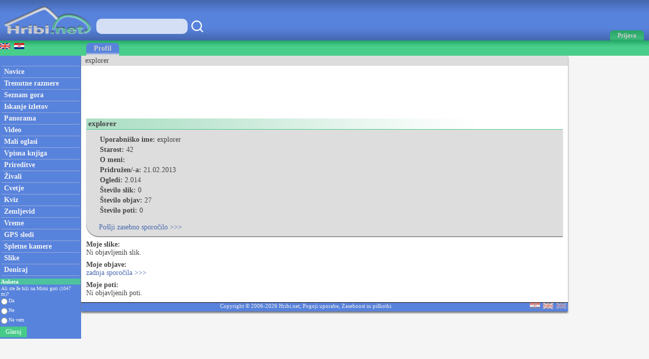

--- FILE ---
content_type: text/html; charset=utf-8
request_url: https://www.hribi.net/gornik/explorer/13933
body_size: 33155
content:



<!DOCTYPE html>


<html xmlns="http://www.w3.org/1999/xhtml">
<head><link rel="stylesheet" type="text/css" href="/StyleSheet.css" /><meta name="viewport" content="width=device-width, initial-scale=1.0" /><meta http-equiv="content-type" content="text/html; charset=UTF-8" /><link rel="shortcut icon" href="/slike/logo.ico" /><link rel="alternate" type="application/rss+xml" title="Trenutne razmere - Forum" href="/rss1.xml" /><link rel="alternate" type="application/rss+xml" title="Novi opisi gora, izletov" href="/rss4.xml" /><link rel="alternate" type="application/rss+xml" title="Novice" href="/rss2.xml" /><link rel="alternate" type="application/rss+xml" title="Video posnetki" href="/rss9.xml" /><link rel="alternate" type="application/rss+xml" title="Komentirani izleti" href="/rss3.xml" /><link rel="alternate" type="application/rss+xml" title="Prireditve" href="/rss5.xml" /><link rel="alternate" type="application/rss+xml" title="Panorame" href="/rss6.xml" /><link rel="alternate" type="application/rss+xml" title="GPS sledi" href="/rss7.xml" /><link rel="alternate" type="application/rss+xml" title="Spletne kamere" href="/rss8.xml" /><link rel="alternate" type="application/rss+xml" title="Mali oglasi" href="/rss10.xml" /><link rel="alternate" type="application/rss+xml" title="Alpinistični vzponi" href="/rss20.xml" />

<title>explorer - Hribi.net</title>
<meta name="description" content="explorer je gornik na Hribi.net. Informacije o uporabniku explorer." />
<meta name="author" content="Rok Lukan" /><meta name="verify-v1" content="sXljD5GV20+EU7Ux2CdmrEDx3B65WlsKqpNRdgePdFs=" />

<script>_iprom_consent=true;</script>

<!-- Google tag (gtag.js) -->
<script async src="https://www.googletagmanager.com/gtag/js?id=G-1YG74W2KBV"></script>
<script>
  window.dataLayer = window.dataLayer || [];
  function gtag(){dataLayer.push(arguments);}
  gtag('js', new Date());

  gtag('config', 'G-1YG74W2KBV');
</script>

<title>

</title></head>
<body onload="menuZ();">

    <form method="post" action="/gornik/explorer/13933" id="form1">
<div class="aspNetHidden">
<input type="hidden" name="__VIEWSTATE" id="__VIEWSTATE" value="/wEPDwULLTE0MzgyMTQzNzRkZDO/GcgYagkWncnYWodrB7Hx60hesy/ta/fuMEbj1RD1" />
</div>

<div class="aspNetHidden">

	<input type="hidden" name="__VIEWSTATEGENERATOR" id="__VIEWSTATEGENERATOR" value="17621F7B" />
</div>
<script>


    function tooltip(tekst)
    {

        var tempDiv = document.createElement("div");
        document.body.appendChild(tempDiv);
        tempDiv.innerHTML = tekst;
        tempDiv.className='tooltiptext';
        setTimeout(function () { document.body.removeChild(tempDiv); }, 2000);
    }
</script>
        

    <script>
        


        function prijava() {
            if (document.getElementById('DivPrijava').style.display == 'block')
            {
                document.getElementById('DivPrijava').style.display = 'none';
            }
            else
            {
                document.getElementById('DivPrijava').style.display = 'block';
                document.getElementById("prijava1").focus();
            }
        }
        
        

        function prijava1(u, g, a, v) {

            var xmlHttp;
            try {
                xmlHttp = new XMLHttpRequest();
            }
            catch (e) {
                try {
                    xmlHttp = new ActiveXObject("Msxml2.XMLHTTP");
                }
                catch (e) {
                    try {
                        xmlHttp = new ActiveXObject("Microsoft.XMLHTTP");
                    }
                    catch (e) {
                        return false;
                    }
                }
            }
            xmlHttp.onreadystatechange = function () {
                if (xmlHttp.readyState == 4) {
                    if (xmlHttp.responseText.length<10)
                    {
                        document.getElementById('DivPrijava').style.display = 'none';
                        //window.location.reload();

                        setTimeout(function(){
                        window.location.reload();
                        });

                        for (i = 0; i < document.forms.length; i++) {
                            document.forms[i].reset();
                        }
                    }
                    else
                    {
                        tooltip(xmlHttp.responseText);
                    }
                }
            }
            

            if ((u.length > 0 && g.length>0)) {
                xmlHttp.open("POST", "/ajaxprijava.aspx", false);
                xmlHttp.setRequestHeader("Content-type", "application/x-www-form-urlencoded");
                xmlHttp.setRequestHeader("Cache-Control", "no-cache");
                xmlHttp.setRequestHeader("Pragma", "no-cache");
                xmlHttp.setRequestHeader("If-Modified-Since", "Sat, 1 Jan 2000 00:00:00 GMT");
                xmlHttp.send("u=" + encodeURIComponent(u) + "&g=" + encodeURIComponent(g) + "&a=" + encodeURIComponent(a));
            }
            else
            {
                tooltip("Vpišite uporabniško ime in geslo!");
            }
        }

        function prijavaE(evt) { 
            if (evt.keyCode === 13) {
                evt.preventDefault();
                prijava1(document.getElementById('prijava1').value, document.getElementById('prijava2').value, document.getElementById('avtoprijava').checked,1);
            }

            var ASCIICode = (evt.which) ? evt.which : evt.keyCode 
            if (ASCIICode > 31 && (ASCIICode < 48 || ASCIICode > 57)) 
                return false; 
            return true; 
        } 

    </script>
<script>
function prijavaG() { 
    prijava1(document.getElementById('prijava1').value, document.getElementById('prijava2').value, document.getElementById('avtoprijava').checked,1);
} 
</script>
        

<script>
    var menuU1 = 0;
    var menuUS = 0;
    var vednoOdprt=0

    function menuUser(tt) {
        if (tt == 1) {
            if (menuU1 == 1) {

                if (window.innerWidth + 30 < menuUS || window.innerWidth - 30 > menuUS) {
                    if(vednoOdprt == 1)
                    {
                        if(window.innerWidth>800){
                            document.getElementById("MeniZgorajZgorajM").style.display = "none";
                            menuU1 = 0;
                        }
                    }
                    else
                    {
                        document.getElementById("MeniZgorajZgorajM").style.display = "none";
                        menuU1 = 0;
                    }
                }
            }
        }
        else if(tt == 2)
        {
            if(vednoOdprt == 1)
            {
                if(window.innerWidth<=800){
                    document.getElementById('MeniZgorajZgorajM').innerHTML = "<div class='menizgorajM2'>" + document.getElementById('MeniZgorajZgoraj').innerHTML + "</div>";
                    document.getElementById("MeniZgorajZgorajM").style.display = "block";
                    menuU1 = 1;
                    menuUS = window.innerWidth;
                }
            }
        }
        else {
            if (menuU1 == 1) {
                if(vednoOdprt == 1)
                {
                    if(window.innerWidth>800){
                        document.getElementById("MeniZgorajZgorajM").style.display = "none";
                        menuU1 = 0;

                    }
                }
                else
                {
                    document.getElementById("MeniZgorajZgorajM").style.display = "none";
                    menuU1 = 0;

                }
            }
            else {
                document.getElementById('MeniZgorajZgorajM').innerHTML = "<div class='menizgorajM2'>" + document.getElementById('MeniZgorajZgoraj').innerHTML + "</div>";
                document.getElementById("MeniZgorajZgorajM").style.display = "block";
                menuU1 = 1;
                menuUS = window.innerWidth;

            }
        }
    }

    function menuZ() {
        if(window.innerWidth<=800)
        {
            document.getElementById('menizgorajM').innerHTML = "<div class='menizgorajM2'>" + document.getElementById('MeniZgorajSredina').innerHTML+"</div>";
        }
    }

    var menu1 = 0;
    var menuS = 0;
    function menu(tt) {
        if (tt == 1) {
            if (menu1 == 1) {
                
                if (window.innerWidth + 30 < menuS || window.innerWidth - 30 > menuS) {
                    document.getElementById("meniOzadje").style.display = "none";
                    document.getElementById("leftM").style.display = "none";
                    //document.getElementsByTagName("BODY")[0].classList.remove("fixedPosition");
                    //document.getElementById("MeniZgorajLevo").style.display = "none";
                    menu1 = 0;
                }
            }
        }
        else {
            if (menu1 == 1) {
                document.getElementById("meniOzadje").style.display = "none";
                document.getElementById("leftM").style.display = "none";
                //document.getElementsByTagName("BODY")[0].classList.remove("fixedPosition");
                

                menu1 = 0;
            }
            else {
                document.getElementById('leftM').innerHTML = "<div class='MeniZgorajLevo2'>" + document.getElementById('MeniZgorajLevo').innerHTML + "</div><div>" + document.getElementById('left').innerHTML + "</div>";
                document.getElementById("meniOzadje").style.display = "block";
                document.getElementById("leftM").style.display = "block";
                //document.getElementsByTagName("BODY")[0].classList.add("fixedPosition");


                menu1 = 1;
                menuS = window.innerWidth;
            }
        }
    }



    var isk22=true;
    function iskanje22()
    {

        if(isk22)
        {
            document.getElementById("iskalnik3").style.display="block";
            isk22=false;
            document.getElementById("iskalnikX").focus();


        }
        else
        {
            document.getElementById("iskalnik3").style.display="none";
            isk22=true;
        }
    }

    function iskanje11()
    {
            if(document.getElementById("iskalnikX").value!="")
            {
                window.location.replace("/iskalnik.asp?q="+encodeURIComponent(document.getElementById("iskalnikX").value));
            }
            else
            {
                tooltip("Vpišite iskan niz besed!");
            }
    }

    function iskanje111(eventx)
    {
        if (eventx.keyCode === 13) {
            eventx.preventDefault();
            if(document.getElementById("iskalnikX").value!="")
            {
                window.location.replace("/iskalnik.asp?q="+encodeURIComponent(document.getElementById("iskalnikX").value));
            }
            else
            {
                tooltip("Vpišite iskan niz besed!");
            }
        }
    }
</script>


<script type="text/javascript">
    function ajaxc() {
        var xmlHttpcl;
        try {
            xmlHttpcl = new XMLHttpRequest();
        }
        catch (e) {
            try {
                xmlHttpcl = new ActiveXObject("Msxml2.XMLHTTP");
            }
            catch (e) {
                try {
                    xmlHttpcl = new ActiveXObject("Microsoft.XMLHTTP");
                }
                catch (e) {
                    return false;
                }
            }
        }
        xmlHttpcl.onreadystatechange = function () {
        }
        xmlHttpcl.open("GET", "/ajaxc.asp", false);
        xmlHttpcl.setRequestHeader("Cache-Control", "no-cache");
        xmlHttpcl.setRequestHeader("Pragma", "no-cache");
        xmlHttpcl.setRequestHeader("If-Modified-Since", "Sat, 1 Jan 2000 00:00:00 GMT");
        xmlHttpcl.send(null);
    }
    ajaxc();
</script>

<script type="text/javascript">
    function locljivost(l) {

        var xmlHttploc;
        try {
            xmlHttploc = new XMLHttpRequest();
        }
        catch (e) {
            try {
                xmlHttploc = new ActiveXObject("Msxml2.XMLHTTP");
            }
            catch (e) {
                try {
                    xmlHttploc = new ActiveXObject("Microsoft.XMLHTTP");
                }
                catch (e) {
                    return false;
                }
            }
        }
        xmlHttploc.onreadystatechange = function () {
        }
        xmlHttploc.open("GET", "/ajaxlocljivost.asp?l="+l, false);
        xmlHttploc.setRequestHeader("Cache-Control", "no-cache");
        xmlHttploc.setRequestHeader("Pragma", "no-cache");
        xmlHttploc.setRequestHeader("If-Modified-Since", "Sat, 1 Jan 2000 00:00:00 GMT");
        xmlHttploc.send(null);
    }
    
    locljivost(window.innerWidth);
    

</script>
   <div id="glava">

       <div id="glava1_desktop"><a href="/" title="hribi"><span><img src="/slike/logo.png" alt="Hribi.net" /></span></a></div>
       <div id="glava1_mobile"><a href="/" title="hribi"><img src="/slike/logo_mobile.png" alt="Hribi.net" /></a></div>
       
       <div id="iskalnik3"><table><tr><td class="td1"><input onkeypress="iskanje111(event);" class="iskalnik1" type="text" id="iskalnikX" /></td><td class="td1"><div onclick="iskanje11();" class="gumbiskanje"></div></td></tr></table></div>       


       <div id="glava5"><div title="Menu" onclick="menu();" id="gM"></div></div>
       <div id="glava3">
           <div title="Prijava" onclick="prijava();" id="gA"><span class="h800">Prijava</span></div>

       </div>
       
       <div id="glava2">
           
       </div>
       
       <div id="glava22">
            <div title="Iskanje" onclick="iskanje22();" id="gMi"></div>
       </div>


       <div id="glava4">
           
           <div id="MeniZgorajZgoraj">
               

           </div>

       </div>
       
   </div>
<div id="MeniZgorajZgorajM"></div>



<div id="DivPrijava">
    <div id="DivPrijava2">
        <div><b>Prijava</b></div>
        <div class="rdec" id="prijavaNapaka"></div>
        <div style="margin-top:5px;">Uporabniško ime:</div>
        <div><input onkeypress="prijavaE(event);" class="tbox1" type="text" id="prijava1" /></div>
        <div style="margin-top:5px;">Geslo:</div>
        <div><input onkeypress="prijavaE(event);" class='tbox1' type='password' id='prijava2' /></div>
        <div style="margin-top:5px;"><label for="avtoprijava">Zapomni si me:</label> <input type="checkbox" id="avtoprijava" /></div>
        <div style="margin-top:5px;"><div class="gumb1" onclick="prijavaG();">Prijava</div></div>
        <div style="padding-top:15px; clear:both;">Še niste registrirani? <a href="/registracija.asp">Registracija</a>.</div>
        <div style="margin-top:15px;"><a href="/geslo.asp">Ste pozabili geslo?</a></div>
    </div>
</div>


<div id="meniOzadje" onclick="menu();"></div>

<div id="menizgorajM"></div>
<div class="menizgorajA">
<div class="menizgoraj">

    
<div id="MeniZgorajLevo"><a href="https://www.hribi.net/profil.asp?id=13933"><img src="/slike/eng.gif" /></a>&nbsp;&nbsp;<a href="http://hr.hribi.net/profil.asp?id=13933"><img src="/slike/hrv.gif" /></a></div>
<div id="MeniZgorajSredina">
    <div class="zavihek1"><a class="pov2" href="/gornik/explorer/13933">Profil</a></div>
</div>


</div>
</div>


<div id="okvir">
<div class="left" id="left">

<div class="hr"></div>
<div class="meni1"><a class="meni" href="/"><h2>Novice</h2></a></div>
<div class="hr"></div>
<div class="meni1"><a class="meni" href="/trenutnerazmere.asp?slo=1"><h2>Trenutne razmere</h2></a></div>
<div class="hr"></div>
<div class="meni1"><a class="meni" href="/gorovja"><h2>Seznam gora</h2></a></div>
<div class="hr"></div>
<div class="meni1"><a class="meni" href="/iskalnik_izletov"><h2>Iskanje izletov</h2></a></div>
<div class="hr"></div>
<div class="meni1"><a class="meni" href="/gorske_panorame"><h2>Panorama</h2></a></div>
<div class="hr"></div>
<div class="meni1"><a class="meni" href="/video/"><h2>Video</h2></a></div>
<div class="hr"></div>
<div class="meni1"><a class="meni" href="/mali_oglasi"><h2>Mali oglasi</h2></a></div>
<div class="hr"></div>
<div class="meni1"><a class="meni" href="/vpisna_knjiga_vrhov"><h2>Vpisna knjiga</h2></a></div>
<div class="hr"></div>
<div class="meni1"><a class="meni" href="/prireditve.asp"><h2>Prireditve</h2></a></div>
<div class="hr"></div>
<div class="meni1"><a class="meni" href="/alpske_zivali"><h2>Živali</h2></a></div>
<div class="hr"></div>
<div class="meni1"><a class="meni" href="/rastline"><h2>Cvetje</h2></a></div>
<div class="hr"></div>
<div class="meni1"><a class="meni" href="/kviz.asp"><h2>Kviz</h2></a></div>
<div class="hr"></div>
<div class="meni1"><a class="meni" href="/zemljevid.asp"><h2>Zemljevid</h2></a></div>
<div class="hr"></div>
<div class="meni1"><a class="meni" href="/vreme.asp"><h2>Vreme</h2></a></div>
<div class="hr"></div>
<div class="meni1"><a class="meni" href="/gps.asp"><h2>GPS sledi</h2></a></div>
<div class="hr"></div>
<div class="meni1"><a class="meni" href="/spletne_kamere_v_gorah"><h2>Spletne kamere</h2></a></div>
<div class="hr"></div>
<div class="meni1"><a class="meni" href="/najslike.asp"><h2>Slike</h2></a></div>
<div class="hr"></div>
<div class="meni1"><a class="meni" href="/donacije.aspx"><h2>Doniraj</h2></a></div>
<div class="hr"></div>


<div style="margin:5px -2px 0px -3px;">
<table style="width:100%;">
<tr style="background-color:#4EC29E;"><td colspan="3"><div class="anketanaslov">Anketa</div></td></tr>


<tr><td colspan="3"><div class="anketabesedilo2">Ali ste že bili na Mirni gori (1047 m)?</div></td></tr>
    
<script type="text/javascript">
    function anketaGlasuj() {
        var av=0;
        var stOdg=3;
        for(i=1; i<=stOdg; i++)
        {
            if(document.getElementById('anketa'+i).checked)
            {
                av=i;
            }
        }
        

        

        var xmlHttpAnketa;
        try {
            xmlHttpAnketa = new XMLHttpRequest();
        }
        catch (e) {
            try {
                xmlHttpAnketa = new ActiveXObject("Msxml2.XMLHTTP");
            }
            catch (e) {
                try {
                    xmlHttpAnketa = new ActiveXObject("Microsoft.XMLHTTP");
                }
                catch (e) {
                    return false;
                }
            }
        }
        xmlHttpAnketa.onreadystatechange=function()
        {
            if(xmlHttpAnketa.readyState==4)
            {

                location.reload();
                //document.getElementById("cookie_1").innerHTML=xmlHttpAnketa.responseText;
                
            }
        }
        xmlHttpAnketa.open("GET", "/anketa.asp?id=1026&av="+av, false);
        xmlHttpAnketa.setRequestHeader("Cache-Control", "no-cache");
        xmlHttpAnketa.setRequestHeader("Pragma", "no-cache");
        xmlHttpAnketa.setRequestHeader("If-Modified-Since", "Sat, 1 Jan 2000 00:00:00 GMT");
        xmlHttpAnketa.send(null);
    }
</script> 

<tr><td><input value="odgovor1" type="radio" style="height:15px; margin:0px 0px 0px 2px; padding:0px;" id="anketa1" name="anketa" /></td><td style="width:100%; font-size:10px; color:#f5f5f5;"><label for="anketa1">Da</label></td></tr>

<tr><td><input value="odgovor2" type="radio" style="height:15px; margin:0px 0px 0px 2px; padding:0px;" id="anketa2" name="anketa" /></td><td style="width:100%; font-size:10px; color:#f5f5f5;"><label for="anketa2">Ne</label></td></tr>

<tr><td><input value="odgovor3" type="radio" style="height:15px; margin:0px 0px 0px 2px; padding:0px;" id="anketa3" name="anketa" /></td><td style="width:100%; font-size:10px; color:#f5f5f5;"><label for="anketa3">Ne vem</label></td></tr>

<tr><td colspan="2"><div class="gumb3" onclick="anketaGlasuj();">Glasuj</div></td></tr>


</table>
</div>



</div>


<div class="leftM" id="leftM"></div>

<script>
    
    window.addEventListener('scroll', function (event) {
        if(document.documentElement.scrollTop>=110)
        {
            document.getElementById("oglasD").style.position = "fixed";
            document.getElementById("oglasD").style.top = "0px";
        }
        else
        {
            document.getElementById("oglasD").style.position = "static";
            document.getElementById("oglasD").style.top = "";

        }
    });
    
</script>
            
<div class="main">
    <div id="drobtinice">
        
explorer

    </div>

    <div style="padding:10px; margin-top:10px; color:#777777; background: #eeeeee; border:solid 1px #dddddd; display:none;" id="doniraj"><span title="Doniraj" style="cursor:pointer;" onclick="javascript:location.href='/donacije.aspx'"><a href="/donacije.aspx">Podprite Hribi.net z donacijo. Hvala.</a></span><span title="zapri in ne prikazuj več" style="float:right; cursor:pointer;" onclick="ad(2);"><u>zapri</u></span></div>
    

    <div id="oglas1">
        <div id="oglas1a">


<style type="text/css">
.adslot_2 { display:inline-block; width: 320px; height: 100px; }
@media (max-width: 467px) { .adslot_2 { width: 320px; height: 100px; } }
@media (min-width:468px) { .adslot_2 { width: 468px; height: 60px; } }
@media (min-width:1048px) { .adslot_2 { width: 728px; height: 90px; } }
</style>
<ins class="adsbygoogle adslot_2"
   data-ad-client="ca-pub-0186014428427864"
   data-ad-slot="4291449630"></ins>
<script async src="https://pagead2.googlesyndication.com/pagead/js/adsbygoogle.js"></script>
<script>(adsbygoogle = window.adsbygoogle || []).push({});</script>
           


        </div><div id="oglas1b">
        
<style type="text/css">
.adslot_3 { display:inline-block; width: 728px; height: 90px; }
@media (max-width: 1792px) { .adslot_3 { display: none; } }
@media (min-width:1793px) { .adslot_3 { width: 728px; height: 90px; } }
</style>
<ins class="adsbygoogle adslot_3"
   data-ad-client="ca-pub-0186014428427864"
   data-ad-slot="5558932295"></ins>
<script async src="https://pagead2.googlesyndication.com/pagead/js/adsbygoogle.js"></script>
<script>(adsbygoogle = window.adsbygoogle || []).push({});</script>

        
        </div>

    </div>

    <div class="main2">
            


<div class="naslov1"><div style="float:left;"><h1>explorer</h1></div><div style="float:right; padding-left:50px; padding-right:50px;"><table><tr><td class="dp3"></td></tr></table></div></div>
<div class="gorasiv">

    <div class="fl">
        <img class="w350" src="" alt="" title="" />
    </div>

    <div class="fl">
        <div class="g2"><b>Uporabniško ime:</b> explorer</div>
        <div class="g2"><b>Starost:</b> 42</div>
        <div class="g2"><b>O meni:</b> </div>
        <div class="g2"><b>Pridružen/-a:</b> 21.02.2013</div>
        <div class="g2"><b>Ogledi:</b> 2.014</div>
        <div class="g2"><b>Število slik:</b> 0</div>
        <div class="g2"><b>Število objav:</b> 27</div>
        <div class="g2"><b>Število poti:</b> 0</div>
        
        <div style="padding-top:15px;"><a class="moder" href="/zs.asp?novatema=1&id=13933">Pošlji&nbsp;zasebno&nbsp;sporočilo&nbsp;&gt;&gt;&gt;</a></div>
    </div>

</div>
<div style="padding-top:8px;"><b>Moje slike:</b></div>

<div>Ni objavljenih slik.</div>

<div style="padding-top:8px;"><b>Moje objave:</b></div>

<div><a class="moder" href="/profil.asp?id=13933&sporocila=1">zadnja sporočila >>></a></div>

<div style="padding-top:8px;"><b>Moje poti:</b></div>

<div>Ni objavljenih poti.</div>

    </div>

    <div id="noga">
                <div style="float:right; position:relative;"><a href="http://hr.hribi.net" title="Hrvatski"><img src="/slike/hrv2.gif" /></a>&nbsp;&nbsp;<a href="https://www.hike.uno" title="English"><img src="/slike/eng2.gif" /></a>&nbsp;&nbsp;<a href="http://www.hiking-trail.net/" title="English - old website"><img src="/slike/eng3.png" /></a>&nbsp;</div>

        <div>Copyright © 2006-2026 Hribi.net, <a class="noga" href="/pogoji.asp">Pogoji uporabe</a>, <a class="noga" style="cursor:pointer;" onclick="javascript:googlefc.callbackQueue.push(googlefc.showRevocationMessage)">Zasebnost in piškotki</a></div>
        
    </div>
    <div style="clear:both;"></div>
    </div>

    <script>

    </script>

<div class="right">
<div id="oglasD">

<style type="text/css">
.adslot_1 { display:inline-block; width: 160px; height: 320px; }
@media (max-width: 800px) { .adslot_1 { display: none; } }
@media (min-width:1024px) { .adslot_1 { width: 160px; height: 600px; } }
@media (min-width:1793px) { .adslot_1 { width: 160px; height: 160px; } }
</style>
<ins class="adsbygoogle adslot_1"
   data-ad-client="ca-pub-0186014428427864"
   data-ad-slot="9540509523"></ins>
<script async src="https://pagead2.googlesyndication.com/pagead/js/adsbygoogle.js"></script>
<script>(adsbygoogle = window.adsbygoogle || []).push({});</script>

</div>
</div>
</div>


<script>
    function piskotki_vec()
    {
        document.getElementById('cookie_3').innerHTML='<div class="fc3"><'+'ifr'+'ame name="framed" width="500" height="300" border="0" frameborder="0"  overflow-y="scroll" overflow-x="hidden" allowtransparency="true" hspace="0" vspace="0" marginheight="0" marginwidth="0" src="/piskotki_podrobnosti.asp" ><'+'/ifr'+'ame></div>';
    }
    function piskotki_obvestilo()
    {
        var xmlpiskot;
        try
        {
            xmlpiskot=new XMLHttpRequest();
        }
        catch (e)
        {
            try
            {
                xmlpiskot=new ActiveXObject("Msxml2.XMLHTTP");
            }
            catch (e)
            {
                try
                {
                    xmlpiskot=new ActiveXObject("Microsoft.XMLHTTP");
                }
                catch (e)
                {
                    return false;
                }
            }
        }
        xmlpiskot.onreadystatechange=function()
        {
            if(xmlpiskot.readyState==4)
            {
                document.getElementById("cookie_1").innerHTML=xmlpiskot.responseText;
                /*
                var $cookie_1 = $('#cookie_1');
                var iFixedDivHeight = $cookie_1.outerHeight({ 'margin': true });
                $(window).bind('scroll', function(e) {
                    var iWindowHeight = $(window).height();
                    var iScrollPosition = $(window).scrollTop(); // or document.body.scrollTop
                    $cookie_1.css({ 'top': iWindowHeight + iScrollPosition - iFixedDivHeight });
                });*/
            }
        }
        xmlpiskot.open("GET", "/ajax_piskot_obvestilo.asp", false);
        xmlpiskot.setRequestHeader("Cache-Control", "no-cache");
        xmlpiskot.setRequestHeader("Pragma", "no-cache");
        xmlpiskot.setRequestHeader("If-Modified-Since", "Sat, 1 Jan 2000 00:00:00 GMT");
        xmlpiskot.send(null);}

       
    function piskotki_strinjanje(id)
    {
        var xmlpiskot1;
        try
        {
            xmlpiskot1=new XMLHttpRequest();
        }
        catch (e)
        {
            try
            {
                xmlpiskot1=new ActiveXObject("Msxml2.XMLHTTP");
            }
            catch (e)
            {
                try
                {
                    xmlpiskot1=new ActiveXObject("Microsoft.XMLHTTP");
                }
                catch (e)
                {
                    return false;
                }
            }
        }
        xmlpiskot1.onreadystatechange=function()
        {
            if(xmlpiskot1.readyState==4)
            {
                document.getElementById("cookie_1").innerHTML="";
            }
        }
        xmlpiskot1.open("GET", "/ajax_piskot_strinjanje.asp?id="+id, false);
        xmlpiskot1.setRequestHeader("Cache-Control", "no-cache");
        xmlpiskot1.setRequestHeader("Pragma", "no-cache");
        xmlpiskot1.setRequestHeader("If-Modified-Since", "Sat, 1 Jan 2000 00:00:00 GMT");
        xmlpiskot1.send(null);}


    function zasebnost_strinjanje(id)
    {
        var xmlzasebnost1;
        try
        {
            xmlzasebnost1=new XMLHttpRequest();
        }
        catch (e)
        {
            try
            {
                xmlzasebnost1=new ActiveXObject("Msxml2.XMLHTTP");
            }
            catch (e)
            {
                try
                {
                    xmlzasebnost1=new ActiveXObject("Microsoft.XMLHTTP");
                }
                catch (e)
                {
                    return false;
                }
            }
        }
        xmlzasebnost1.onreadystatechange=function()
        {
            if(xmlzasebnost1.readyState==4)
            {
            }
        }
        xmlzasebnost1.open("GET", "/ajax_zasebnost_strinjanje.asp?id="+id, false);
        xmlzasebnost1.setRequestHeader("Cache-Control", "no-cache");
        xmlzasebnost1.setRequestHeader("Pragma", "no-cache");
        xmlzasebnost1.setRequestHeader("If-Modified-Since", "Sat, 1 Jan 2000 00:00:00 GMT");
        xmlzasebnost1.send(null);}
</script>

<div id="cookie_1"></div>
<script>
    piskotki_obvestilo();
</script>


<script>
    window.addEventListener('resize', function (event) {
        menu(1); menuUser(1); menuZ();
    });
    
</script>


<div id="oglasA">
<script src="//cdn.ipromcloud.com/ipromNS.js" async defer></script><img src="data:image/png,iprom" style="display: none" onerror="
 	(function(img) {
 		window.ipromNS = window.ipromNS || {adTags: []};
 		var adTagId = 'iprom_adtag_' + Math.round(Math.random() * (new Date()).getTime());
 		var adHolder = document.createElement('div'); adHolder.id = adTagId;
 		img.parentNode.insertBefore(adHolder, img);
 		ipromNS.adTags.push({
 			 sitePath: ['programmatic','obds453j'], 
 			 dimension: '468x60',
 			 containerId : adTagId,
 			 callback : function(err, ad){} 
 		});
 	})(this);
 "/>
</div>

<div>
<script src="//cdn.ipromcloud.com/ipromNS.js" async defer></script><img src="data:image/png,iprom" style="display: none" onerror="
(function(img) {
window.ipromNS = window.ipromNS || {adTags: []};
var adTagId = 'iprom_adtag_' + Math.round(Math.random() * (new Date()).getTime());
var adHolder = document.createElement('div'); adHolder.id = adTagId;
img.parentNode.insertBefore(adHolder, img);
ipromNS.adTags.push({
sitePath: ['programmatic','obds453j'],
dimension: 'floating',
containerId : adTagId,
callback : function(err, ad){}
});
})(this);
"/>
</div>



</form>

<script>

    function ad(id) {
                var xmlad;
                try {
                    xmlad = new XMLHttpRequest();
                }
                catch (e) {
                    try {
                        xmlad = new ActiveXObject("Msxml2.XMLHTTP");
                    }
                    catch (e) {
                        try {
                            xmlad = new ActiveXObject("Microsoft.XMLHTTP");
                        }
                        catch (e) {
                            return false;
                        }
                    }
                }
                xmlad.onreadystatechange = function () {
                    if (xmlad.readyState == 4) {
                        if (id == 1)
                        {
                            document.getElementById('doniraj').style.display = "block";
                            document.getElementById('oglas1').style.display = "none";
                        }
                        if (id == 2)
                        {
                            document.getElementById('doniraj').style.display = "none";
                        }
                    }
        }
        xmlad.open("GET", "/ajaxad.aspx?id=" + id, false);
                xmlad.setRequestHeader("Cache-Control", "no-cache");
                xmlad.setRequestHeader("Pragma", "no-cache");
                xmlad.setRequestHeader("If-Modified-Since", "Sat, 1 Jan 2000 00:00:00 GMT");
                xmlad.send(null);
            }

    window.addEventListener("load", () => {
        fetch(
            "https://pagead2.googlesyndication.com/pagead/js/adsbygoogle.js",
            // "https://www3.doubleclick.net",
            // "https://static.ads-twitter.com/uwt.js"
            { method: "HEAD", mode: "no-cors", cache: "no-store" }
        )
            .then(ad(0))
  .catch(err => ad(1));
    });


</script>



</body>
</html>


--- FILE ---
content_type: text/html; charset=utf-8
request_url: https://www.google.com/recaptcha/api2/aframe
body_size: 267
content:
<!DOCTYPE HTML><html><head><meta http-equiv="content-type" content="text/html; charset=UTF-8"></head><body><script nonce="q_ZGgRaNNt9Z_N9uSQtVZA">/** Anti-fraud and anti-abuse applications only. See google.com/recaptcha */ try{var clients={'sodar':'https://pagead2.googlesyndication.com/pagead/sodar?'};window.addEventListener("message",function(a){try{if(a.source===window.parent){var b=JSON.parse(a.data);var c=clients[b['id']];if(c){var d=document.createElement('img');d.src=c+b['params']+'&rc='+(localStorage.getItem("rc::a")?sessionStorage.getItem("rc::b"):"");window.document.body.appendChild(d);sessionStorage.setItem("rc::e",parseInt(sessionStorage.getItem("rc::e")||0)+1);localStorage.setItem("rc::h",'1768377909171');}}}catch(b){}});window.parent.postMessage("_grecaptcha_ready", "*");}catch(b){}</script></body></html>

--- FILE ---
content_type: application/javascript
request_url: https://cdn.iprom.net/script/Utils.js
body_size: 45805
content:
var $jscomp=$jscomp||{};$jscomp.scope={};$jscomp.arrayIteratorImpl=function(h){var k=0;return function(){return k<h.length?{done:!1,value:h[k++]}:{done:!0}}};$jscomp.arrayIterator=function(h){return{next:$jscomp.arrayIteratorImpl(h)}};$jscomp.ASSUME_ES5=!1;$jscomp.ASSUME_NO_NATIVE_MAP=!1;$jscomp.ASSUME_NO_NATIVE_SET=!1;$jscomp.SIMPLE_FROUND_POLYFILL=!1;$jscomp.ISOLATE_POLYFILLS=!1;$jscomp.FORCE_POLYFILL_PROMISE=!1;$jscomp.FORCE_POLYFILL_PROMISE_WHEN_NO_UNHANDLED_REJECTION=!1;
$jscomp.defineProperty=$jscomp.ASSUME_ES5||"function"==typeof Object.defineProperties?Object.defineProperty:function(h,k,t){if(h==Array.prototype||h==Object.prototype)return h;h[k]=t.value;return h};$jscomp.getGlobal=function(h){h=["object"==typeof globalThis&&globalThis,h,"object"==typeof window&&window,"object"==typeof self&&self,"object"==typeof global&&global];for(var k=0;k<h.length;++k){var t=h[k];if(t&&t.Math==Math)return t}throw Error("Cannot find global object");};$jscomp.global=$jscomp.getGlobal(this);
$jscomp.IS_SYMBOL_NATIVE="function"===typeof Symbol&&"symbol"===typeof Symbol("x");$jscomp.TRUST_ES6_POLYFILLS=!$jscomp.ISOLATE_POLYFILLS||$jscomp.IS_SYMBOL_NATIVE;$jscomp.polyfills={};$jscomp.propertyToPolyfillSymbol={};$jscomp.POLYFILL_PREFIX="$jscp$";var $jscomp$lookupPolyfilledValue=function(h,k){var t=$jscomp.propertyToPolyfillSymbol[k];if(null==t)return h[k];t=h[t];return void 0!==t?t:h[k]};
$jscomp.polyfill=function(h,k,t,q){k&&($jscomp.ISOLATE_POLYFILLS?$jscomp.polyfillIsolated(h,k,t,q):$jscomp.polyfillUnisolated(h,k,t,q))};$jscomp.polyfillUnisolated=function(h,k,t,q){t=$jscomp.global;h=h.split(".");for(q=0;q<h.length-1;q++){var p=h[q];if(!(p in t))return;t=t[p]}h=h[h.length-1];q=t[h];k=k(q);k!=q&&null!=k&&$jscomp.defineProperty(t,h,{configurable:!0,writable:!0,value:k})};
$jscomp.polyfillIsolated=function(h,k,t,q){var p=h.split(".");h=1===p.length;q=p[0];q=!h&&q in $jscomp.polyfills?$jscomp.polyfills:$jscomp.global;for(var C=0;C<p.length-1;C++){var E=p[C];if(!(E in q))return;q=q[E]}p=p[p.length-1];t=$jscomp.IS_SYMBOL_NATIVE&&"es6"===t?q[p]:null;k=k(t);null!=k&&(h?$jscomp.defineProperty($jscomp.polyfills,p,{configurable:!0,writable:!0,value:k}):k!==t&&(void 0===$jscomp.propertyToPolyfillSymbol[p]&&(t=1E9*Math.random()>>>0,$jscomp.propertyToPolyfillSymbol[p]=$jscomp.IS_SYMBOL_NATIVE?
$jscomp.global.Symbol(p):$jscomp.POLYFILL_PREFIX+t+"$"+p),$jscomp.defineProperty(q,$jscomp.propertyToPolyfillSymbol[p],{configurable:!0,writable:!0,value:k})))};$jscomp.initSymbol=function(){};
$jscomp.polyfill("Symbol",function(h){if(h)return h;var k=function(C,E){this.$jscomp$symbol$id_=C;$jscomp.defineProperty(this,"description",{configurable:!0,writable:!0,value:E})};k.prototype.toString=function(){return this.$jscomp$symbol$id_};var t="jscomp_symbol_"+(1E9*Math.random()>>>0)+"_",q=0,p=function(C){if(this instanceof p)throw new TypeError("Symbol is not a constructor");return new k(t+(C||"")+"_"+q++,C)};return p},"es6","es3");
$jscomp.polyfill("Symbol.iterator",function(h){if(h)return h;h=Symbol("Symbol.iterator");for(var k="Array Int8Array Uint8Array Uint8ClampedArray Int16Array Uint16Array Int32Array Uint32Array Float32Array Float64Array".split(" "),t=0;t<k.length;t++){var q=$jscomp.global[k[t]];"function"===typeof q&&"function"!=typeof q.prototype[h]&&$jscomp.defineProperty(q.prototype,h,{configurable:!0,writable:!0,value:function(){return $jscomp.iteratorPrototype($jscomp.arrayIteratorImpl(this))}})}return h},"es6",
"es3");$jscomp.iteratorPrototype=function(h){h={next:h};h[Symbol.iterator]=function(){return this};return h};$jscomp.createTemplateTagFirstArg=function(h){return h.raw=h};$jscomp.createTemplateTagFirstArgWithRaw=function(h,k){h.raw=k;return h};$jscomp.makeIterator=function(h){var k="undefined"!=typeof Symbol&&Symbol.iterator&&h[Symbol.iterator];return k?k.call(h):$jscomp.arrayIterator(h)};$jscomp.arrayFromIterator=function(h){for(var k,t=[];!(k=h.next()).done;)t.push(k.value);return t};
$jscomp.arrayFromIterable=function(h){return h instanceof Array?h:$jscomp.arrayFromIterator($jscomp.makeIterator(h))};$jscomp.underscoreProtoCanBeSet=function(){var h={a:!0},k={};try{return k.__proto__=h,k.a}catch(t){}return!1};$jscomp.setPrototypeOf=$jscomp.TRUST_ES6_POLYFILLS&&"function"==typeof Object.setPrototypeOf?Object.setPrototypeOf:$jscomp.underscoreProtoCanBeSet()?function(h,k){h.__proto__=k;if(h.__proto__!==k)throw new TypeError(h+" is not extensible");return h}:null;
$jscomp.generator={};$jscomp.generator.ensureIteratorResultIsObject_=function(h){if(!(h instanceof Object))throw new TypeError("Iterator result "+h+" is not an object");};$jscomp.generator.Context=function(){this.isRunning_=!1;this.yieldAllIterator_=null;this.yieldResult=void 0;this.nextAddress=1;this.finallyAddress_=this.catchAddress_=0;this.finallyContexts_=this.abruptCompletion_=null};
$jscomp.generator.Context.prototype.start_=function(){if(this.isRunning_)throw new TypeError("Generator is already running");this.isRunning_=!0};$jscomp.generator.Context.prototype.stop_=function(){this.isRunning_=!1};$jscomp.generator.Context.prototype.jumpToErrorHandler_=function(){this.nextAddress=this.catchAddress_||this.finallyAddress_};$jscomp.generator.Context.prototype.next_=function(h){this.yieldResult=h};
$jscomp.generator.Context.prototype.throw_=function(h){this.abruptCompletion_={exception:h,isException:!0};this.jumpToErrorHandler_()};$jscomp.generator.Context.prototype.return=function(h){this.abruptCompletion_={return:h};this.nextAddress=this.finallyAddress_};$jscomp.generator.Context.prototype.jumpThroughFinallyBlocks=function(h){this.abruptCompletion_={jumpTo:h};this.nextAddress=this.finallyAddress_};$jscomp.generator.Context.prototype.yield=function(h,k){this.nextAddress=k;return{value:h}};
$jscomp.generator.Context.prototype.yieldAll=function(h,k){h=$jscomp.makeIterator(h);var t=h.next();$jscomp.generator.ensureIteratorResultIsObject_(t);if(t.done)this.yieldResult=t.value,this.nextAddress=k;else return this.yieldAllIterator_=h,this.yield(t.value,k)};$jscomp.generator.Context.prototype.jumpTo=function(h){this.nextAddress=h};$jscomp.generator.Context.prototype.jumpToEnd=function(){this.nextAddress=0};
$jscomp.generator.Context.prototype.setCatchFinallyBlocks=function(h,k){this.catchAddress_=h;void 0!=k&&(this.finallyAddress_=k)};$jscomp.generator.Context.prototype.setFinallyBlock=function(h){this.catchAddress_=0;this.finallyAddress_=h||0};$jscomp.generator.Context.prototype.leaveTryBlock=function(h,k){this.nextAddress=h;this.catchAddress_=k||0};
$jscomp.generator.Context.prototype.enterCatchBlock=function(h){this.catchAddress_=h||0;h=this.abruptCompletion_.exception;this.abruptCompletion_=null;return h};$jscomp.generator.Context.prototype.enterFinallyBlock=function(h,k,t){t?this.finallyContexts_[t]=this.abruptCompletion_:this.finallyContexts_=[this.abruptCompletion_];this.catchAddress_=h||0;this.finallyAddress_=k||0};
$jscomp.generator.Context.prototype.leaveFinallyBlock=function(h,k){k=this.finallyContexts_.splice(k||0)[0];if(k=this.abruptCompletion_=this.abruptCompletion_||k){if(k.isException)return this.jumpToErrorHandler_();void 0!=k.jumpTo&&this.finallyAddress_<k.jumpTo?(this.nextAddress=k.jumpTo,this.abruptCompletion_=null):this.nextAddress=this.finallyAddress_}else this.nextAddress=h};$jscomp.generator.Context.prototype.forIn=function(h){return new $jscomp.generator.Context.PropertyIterator(h)};
$jscomp.generator.Context.PropertyIterator=function(h){this.object_=h;this.properties_=[];for(var k in h)this.properties_.push(k);this.properties_.reverse()};$jscomp.generator.Context.PropertyIterator.prototype.getNext=function(){for(;0<this.properties_.length;){var h=this.properties_.pop();if(h in this.object_)return h}return null};$jscomp.generator.Engine_=function(h){this.context_=new $jscomp.generator.Context;this.program_=h};
$jscomp.generator.Engine_.prototype.next_=function(h){this.context_.start_();if(this.context_.yieldAllIterator_)return this.yieldAllStep_(this.context_.yieldAllIterator_.next,h,this.context_.next_);this.context_.next_(h);return this.nextStep_()};
$jscomp.generator.Engine_.prototype.return_=function(h){this.context_.start_();var k=this.context_.yieldAllIterator_;if(k)return this.yieldAllStep_("return"in k?k["return"]:function(t){return{value:t,done:!0}},h,this.context_.return);this.context_.return(h);return this.nextStep_()};
$jscomp.generator.Engine_.prototype.throw_=function(h){this.context_.start_();if(this.context_.yieldAllIterator_)return this.yieldAllStep_(this.context_.yieldAllIterator_["throw"],h,this.context_.next_);this.context_.throw_(h);return this.nextStep_()};
$jscomp.generator.Engine_.prototype.yieldAllStep_=function(h,k,t){try{var q=h.call(this.context_.yieldAllIterator_,k);$jscomp.generator.ensureIteratorResultIsObject_(q);if(!q.done)return this.context_.stop_(),q;var p=q.value}catch(C){return this.context_.yieldAllIterator_=null,this.context_.throw_(C),this.nextStep_()}this.context_.yieldAllIterator_=null;t.call(this.context_,p);return this.nextStep_()};
$jscomp.generator.Engine_.prototype.nextStep_=function(){for(;this.context_.nextAddress;)try{var h=this.program_(this.context_);if(h)return this.context_.stop_(),{value:h.value,done:!1}}catch(k){this.context_.yieldResult=void 0,this.context_.throw_(k)}this.context_.stop_();if(this.context_.abruptCompletion_){h=this.context_.abruptCompletion_;this.context_.abruptCompletion_=null;if(h.isException)throw h.exception;return{value:h.return,done:!0}}return{value:void 0,done:!0}};
$jscomp.generator.Generator_=function(h){this.next=function(k){return h.next_(k)};this.throw=function(k){return h.throw_(k)};this.return=function(k){return h.return_(k)};this[Symbol.iterator]=function(){return this}};$jscomp.generator.createGenerator=function(h,k){k=new $jscomp.generator.Generator_(new $jscomp.generator.Engine_(k));$jscomp.setPrototypeOf&&h.prototype&&$jscomp.setPrototypeOf(k,h.prototype);return k};
$jscomp.asyncExecutePromiseGenerator=function(h){function k(q){return h.next(q)}function t(q){return h.throw(q)}return new Promise(function(q,p){function C(E){E.done?q(E.value):Promise.resolve(E.value).then(k,t).then(C,p)}C(h.next())})};$jscomp.asyncExecutePromiseGeneratorFunction=function(h){return $jscomp.asyncExecutePromiseGenerator(h())};$jscomp.asyncExecutePromiseGeneratorProgram=function(h){return $jscomp.asyncExecutePromiseGenerator(new $jscomp.generator.Generator_(new $jscomp.generator.Engine_(h)))};
(function(){function h(a){var b=document.createElement("div");b.innerHTML=a;var c=document.createElement("div");b.querySelectorAll("script").forEach(function(e){var f=document.createElement("script");if(e.src){f.src=e.src;f.async=!0;for(var l=$jscomp.makeIterator(Object.entries(e.dataset)),n=l.next();!n.done;n=l.next()){var r=$jscomp.makeIterator(n.value);n=r.next().value;r=r.next().value;f.dataset[n]=r}f.crossOrigin=e.crossOrigin}else f.textContent=e.textContent;c.appendChild(f)});b.childNodes.forEach(function(e){"SCRIPT"!==
e.tagName&&c.appendChild(e.cloneNode(!0))});return c}function k(a,b){for(var c in b)if(b.hasOwnProperty(c))switch(c){case "width":a.style.width=b[c]+"px";break;case "height":a.style.height=b[c]+"px";break;case "border":a.style.border=b[c];break;case "position":a.style.position=b[c];break;case "z-index":a.style.zIndex=b[c];break;case "top":a.style.top=b[c]+"px";break;case "left":a.style.left=b[c]+"px";break;case "class":a.className=b[c];break;case "cursor":a.style.cursor=b[c];break;default:a.style[c]=
b[c]}}function t(a){return a[0].toUpperCase()+a.slice(1)}function q(a){a=a.split("-");if(1==a.length)return a[0];for(var b=a[0],c=1;c<a.length;c++)b+=t(a[c]);return b}function p(a,b,c,e){this.element=a;this.transitions=b;this.duration=c;this.progress=0;this.prevTime=null;this._init();e&&this.start()}function C(a){try{return Number(a.replace("px",""))}catch(b){throw new TypeError("Wrong type of value! Should be a `px` value!");}}function E(a,b,c){this.element=a;this.duration=b;this.settings=c;this._countdownText=
["3","2","1"];this._count=0;this._init()}function v(){var a,b,c,e,f,l,n;return $jscomp.asyncExecutePromiseGeneratorProgram(function(r){if(1==r.nextAddress){try{a=window.ipromNS.getConfig()}catch(z){return b=new URL("https://iprom.net/Log"),b.searchParams.append("type","e"),b.searchParams.append("e","bulkEventLogError"),b.searchParams.append("c",z.toString()),d.sendHTTP(b.toString()),r.return()}if(0===a.sitePath.length)return console.log("No site path stopping"),r.return();c={sitePath:JSON.stringify(a.sitePath)};
e="//"+a.server+"/Log?"+d.makeQueryString(c);if(!(g[m]&&0<g[m].length))return r.jumpTo(0);f=[].concat($jscomp.arrayFromIterable(g[m]));return r.yield(fetch(e,{method:"POST",credentials:"include",body:JSON.stringify(f)}),3)}l=r.yieldResult;l.ok||(n=new URL("https:"+e),n.searchParams.append("type","e"),n.searchParams.append("e","bulkEventLogError"),n.searchParams.append("c","Error while sending bulk zone events to core"),d.sendHTTP(n.toString()));delete g[m];m++;r.jumpToEnd()})}window.ipromNS.version.script.Utils=
1.27;var H=!1;try{var w=Object.defineProperty({},"passive",{get:function(){H=!0}});window.addEventListener("testPassive",null,w);window.removeEventListener("testPassive",null,w)}catch(a){}var g={},m=0;"function"!=typeof Object.assign&&Object.defineProperty(Object,"assign",{value:function(a,b){if(null==a)throw new TypeError("Cannot convert undefined or null to object");for(var c=Object(a),e=1;e<arguments.length;e++){var f=arguments[e];if(null!=f)for(var l in f)Object.prototype.hasOwnProperty.call(f,
l)&&(c[l]=f[l])}return c},writable:!0,configurable:!0});Number.isInteger=Number.isInteger||function(a){return"number"===typeof a&&isFinite(a)&&Math.floor(a)===a};var d={insertAfter:function(a,b){b.parentNode.insertBefore(a,b.nextSibling)},insertScript:function(a,b){var c=document.createElement;HTMLDocument.prototype.createElement&&(document.createElement=HTMLDocument.prototype.createElement);var e=document.createElement("script");e.setAttribute("data-cfasync","false");e.defer=!0;e.async=!0;e.src=
a;"function"==typeof b&&(e.onload=b);document.getElementsByTagName("head")[0].appendChild(e);document.createElement=c},insertStyle:function(a,b){"undefined"==typeof b&&(b=window);var c=document.createElement("style");c.type="text/css";c.styleSheet?c.styleSheet.cssText=a:c.appendChild(document.createTextNode(a));b.document.getElementsByTagName("head")[0].appendChild(c)},logEvent:function(a,b,c){var e=d.getAdIdFromEventLink(a),f;if("string"==typeof b){var l={};l[b]="";b=l}try{d.postEvent(e,{type:"event",
e:Object.keys(b)[0],c:Object.values(b)[0]})}catch(n){}if(a.match(/adserver\.iprom\.net/)||a.match(/cetnral\.iprom\.net/))for(f in b)b.hasOwnProperty(f)&&(d.sendHTTP(a+(null!=f?f:"")+";icat="+b[f],!1,c),e=d.getUrlParams(a),e.e=f,e.c=b[f],e.oadid=e.adid,e.resx=d.getScreenWidth(),e.resy=d.getScreenHeight(),e.referer=d.getReferer(),e.language=window.navigator.language,delete e.adid,delete e.ad,delete e.tm,d.sendHTTP("//core.iprom.net/log/event/?"+d.makeQueryString(e),!1,c));else for(f in b)b.hasOwnProperty(f)&&
(c={e:f,c:b[f],referer:encodeURIComponent(d.getReferer()),language:window.navigator.language},d.sendHTTP(d.appendQueryParameter(a,c,!1)))},logEventValue:function(a,b,c){var e=this.getAdIdFromEventLink(a),f;if("string"==typeof b){var l={};l[b]="";b=l}try{d.postEvent(e,{type:"event",e:Object.keys(b)[0],c:Object.values(b)[0]})}catch(z){}if(a.match(/adserver\.iprom\.net/)||a.match(/cetnral\.iprom\.net/))for(f in b)b.hasOwnProperty(f)&&(d.sendHTTP(a+(null!=f?f:"")+";icat="+b[f],!1,c),e=d.getUrlParams(a),
e.e=f,e.v=b[f],"undefined"!=typeof window.ipromNS.siteFilters.uid&&c&&(e.UID=window.ipromNS.siteFilters.uid),e.oadid=e.adid,e.resx=d.getScreenWidth(),e.resy=d.getScreenHeight(),e.referer=d.getReferer(),delete e.adid,delete e.ad,delete e.tm,d.sendHTTP("//core.iprom.net/log/event/?"+d.makeQueryString(e),!1,c));else for(f in b)if(b.hasOwnProperty(f)){e={e:f,v:b[f],referer:encodeURIComponent(d.getReferer()),language:window.navigator.language};var n=l=void 0,r=void 0;(null==(l=window)?0:null==(n=l.ipromNS)?
0:null==(r=n.siteFilters)?0:r.uid)&&c&&(e.UID=window.ipromNS.siteFilters.uid);d.sendHTTP(d.appendQueryParameter(a,e,!1))}},logCustomEvent:function(a,b){d.logEvent(a,b)},logImpression:function(a,b){var c=d.getAdIdFromEventLink(a);try{d.postEvent(c,{type:"impression"})}catch(e){}a.match(/adserver\.iprom\.net/)&&(c=d.getUrlParams(a),c.oadid=c.ad,c.resx=d.getScreenWidth(),c.resy=d.getScreenHeight(),c.referer=d.getReferer(),delete c.ad,delete c.tm,delete c.cb,d.sendHTTP("//core.iprom.net/log/impression/?"+
d.makeQueryString(c),!1,!1,b));c={referer:d.getReferer(),language:window.navigator.language};d.sendHTTP(d.appendQueryParameter(a,c),!1,!1,b)},logClick:function(a){var b=d.getAdIdFromEventLink(a);d.postDebugMessage(b,"Logging click event.");if(a.match(/adserver\.iprom\.net/)||a.match(/central\.iprom\.net/))a=d.getUrlParams(a),a.oadid=a.ad,a.resx=d.getScreenWidth(),a.resy=d.getScreenHeight(),a.referer=d.getReferer(),delete a.ad,delete a.tm,delete a.cb,d.sendHTTP("//core.iprom.net/log/click/?"+d.makeQueryString(a))},
callWhenInView:function(a,b,c,e){var f=null;(new IntersectionObserver(function(l,n){l[0].isIntersecting?f=setTimeout(function(){a();n.disconnect()},1E3*e):clearTimeout(f)},{root:null,rootMargin:"0px",threshold:c})).observe(b)},logView:function(a,b,c,e,f,l){function n(){d.isVisible(a,c,!1,f)&&!z&&setTimeout(function(){if(d.isVisible(a,c,!1,f)&&!z){var A=d.getAdIdFromEventLink(b);d.postDebugMessage(A,"Logging view event.");z=!0;b.match(/adserver\.iprom\.net/)?(A=d.getUrlParams(b),A.oadid=A.adid,A.resx=
d.getScreenWidth(),A.resy=d.getScreenHeight(),A.referer=d.getReferer(),delete A.adid,delete A.ad,delete A.tm,d.sendHTTP("//core.iprom.net/log/view/?"+d.makeQueryString(A),!1,!1,l),d.sendHTTP(b,!1,!1,l)):d.sendHTTP(d.appendQueryParameter(b,{referer:d.getReferer(),language:window.navigator.language}),!1,!1,l);"function"===typeof u&&u();f.removeEventListener("resize",n);f.removeEventListener("scroll",n)}},1E3*e)}if("function"==typeof IntersectionObserver){var r=this;try{"undefined"==typeof l&&(l=f),
d.callWhenInView(function(){d.logViewInstant(b,l);"function"==typeof r&&r()},a,c,e)}catch(A){console.log(A)}}else{var z=!1,u=this;"undefined"==typeof f&&(f=window);"undefined"==typeof l&&(l=f);n();"undefined"!=typeof $sf&&"undefined"!=typeof $sf.ext&&"function"==typeof $sf.ext.inViewPercentage?$sf.ext.register(document.body.offsetWidth,document.body.offsetHeight,function(A,I){"geom-update"==A&&n()}):(f.addEventListener("load",n),f.addEventListener("resize",n),f.addEventListener("scroll",n,H?{passive:!0}:
!1))}},logViewInstant:function(a,b){try{d.postEvent(this.getAdIdFromEventLink(a),{type:"in view"})}catch(e){}if(a.match(/adserver\.iprom\.net/)){var c=d.getUrlParams(a);c.oadid=c.adid;c.resx=d.getScreenWidth();c.resy=d.getScreenHeight();c.referer=d.getReferer();delete c.adid;delete c.ad;delete c.tm;d.sendHTTP("//core.iprom.net/log/view/?"+d.makeQueryString(c),!1,!1,b);d.sendHTTP(a,!1,!1,b)}else c={referer:d.getReferer(),language:window.navigator.language},d.sendHTTP(d.appendQueryParameter(a,c),!1,
!1,b)},trackFormSubmit:function(a,b,c,e){d.debug("Tracking form submit for goal: "+c);a?a.addEventListener("click",function(){var f=!0,l;for(l in b)b.hasOwnProperty(l)&&(f=f&&document.getElementById(b[l])&&""===document.getElementById(b[l]).value);f&&(_ipromNS("goal",c,e||""),d.debug("Goal "+c+" submitted."))}):d.debug("Button for tracking goal: "+c+" not found in DOM.")},trackFormStart:function(a,b,c){c=void 0===c?"":c;d.debug("Tracking form start goal: "+b,a);if(a)if(0==a.length)d.error("Fields array must not be emnpty");
else if(b){var e=!1;Array.from(a).forEach(function(f){f?f.addEventListener("change",function(){e||(_ipromNS("goal",b,c),d.debug("Form entry started: "+b),d.setFormState("1"),e=!0)},{once:!0}):d.error("Element inside fields array is null")})}else d.error("Goal must be specified");else d.error("Fields must be specified")},logGoalOnSuccessPage:function(a,b,c){c=void 0===c?"":c;a?b?location.pathname==a&&1==d.getFormState()&&(d.clearFormState(),_ipromNS("goal",b,c)):d.error("goal must be specified"):d.error("path must be specified")},
logEcommerce:function(a,b){function c(D,F){F&&"string"===typeof F.content_ids&&(F.content_ids=[F.content_ids]);_ipromNS("goal",D,F);b.splice(b.indexOf(D),1)}function e(D){"track"===D[0]&&-1!==b.indexOf(D[1])?c(D[1],D[2]):"trackSingle"===D[0]&&-1!==b.indexOf(D[2])&&c(D[2],D[3])}function f(){I-=200;0>=I&&clearInterval(A);window.fbq&&(window.fbq.queue&&window.fbq.queue.length?window.fbq.queue.forEach(e):(window.originalFbq=window.fbq,window.fbq=function(){window.originalFbq.apply(this,arguments);e(arguments)},
Object.assign(window.fbq,window.originalFbq),clearInterval(A)))}function l(){if(window.dataLayer&&window.dataLayer.length){window.dataLayer.forEach(function(F){if(F.event&&b.includes(z[F.event])){var L=n(F);c(z[F.event],L)}});var D=window.dataLayer.push;window.dataLayer.push=function(F){D.call(window.dataLayer,F);try{if(F.event&&b.includes(z[F.event])){var L=n(F);c(z[F.event],L)}}catch(K){console.error("Error parsing UA event: ",K)}}}}function n(D){var F={};D.ecommerce&&(D=D.ecommerce[u[D.event]],
0<D.products.length&&(F=D.products.map(function(L){return L.id}),D=D.products.reduce(function(L,K){return L+parseFloat(K.price)},0),F={content_ids:F,content_type:"product",value:D,currency:"EUR"}));return F}function r(){function D(K){var O={};if(K.ecommerce&&(K=K.ecommerce,0<K.items.length)){O=K.items.map(function(S){return S.item_id});var M=K.items.reduce(function(S,T){return S+parseFloat(T.price)},0);O={content_ids:O,content_type:"product",value:M,currency:K.items[0].currency}}return O}var F={view_item:"ViewContent",
add_to_cart:"AddToCart",add_payment_info:"AddPaymentInfo",purchase:"Purchase",begin_checkout:"InitiateCheckout",add_to_wishlist:"AddToWishlist",search:"Search"};if(window.dataLayer&&window.dataLayer.length){window.dataLayer.forEach(function(K){if(K.event&&b.includes(F[K.event])){var O=D(K);c(F[K.event],O)}});var L=window.dataLayer.push;window.dataLayer.push=function(K){L.call(window.dataLayer,K);try{if(K.event&&b.includes(F[K.event])){var O=D(K);c(F[K.event],O)}}catch(M){console.error("Error parsing GA4 event: ",
M)}}}}a=Object.assign({fb:!0,google:{ga4:!1},ua:!0},a);b&&Array.isArray(b)&&b.length||(b="AddToCart Purchase AddPaymentInfo AddToWishlist ViewContent Search CompleteRegistration InitiateCheckout".split(" "));var z={viewProduct:"ViewContent",addToCart:"AddToCart",addPaymentInfo:"AddPaymentInfo",purchaseComplete:"Purchase",initiateCheckout:"InitiateCheckout",addToWishlist:"AddToWishlist",search:"Search"},u={viewProduct:"detail",addToCart:"add",purchaseComplete:"purchase"},A=null,I=2E3;a.fb&&(A=setInterval(f,
200),f());a.ua&&l();a.google.ga4&&r()},executeWhenElementAdded:function(a,b,c){var e=!1;a?b?"function"!=typeof c?d.error("Provided callback is not a function"):c?(new MutationObserver(function(f,l){f.forEach(function(n){n.addedNodes.forEach(function(r){r instanceof Element&&r.matches(b)&&!e&&(c(r),e=!0,l.disconnect())})})})).observe(a,{childList:!0,subtree:!0}):d.error("No callback function provided"):d.error("No selector provided"):d.error("No element provided")},error:function(a){console.error("iPROM Error: "+
a)},logGoalOnSuccessElement:function(a,b,c,e){e=void 0===e?"":e;a?b?c?d.executeWhenElementAdded(a,b,function(){1==d.getFormState()&&_ipromNS("goal",c,e)}):d.error("goal not specified"):d.error("selector not specified"):d.error("el not specified")},setFormState:function(a){localStorage.setItem("ipromFormState",a)},getFormState:function(){return Number(localStorage.getItem("ipromFormState"))},clearFormState:function(){localStorage.removeItem("ipromFormState")},isVisible:function(a,b,c,e){e=e||window;
b=b||.5;null==e.document.body&&(e=top);e.document.body.getBoundingClientRect();e.document.body.getBoundingClientRect();var f=Math.min(e.document.documentElement.clientWidth,e.innerWidth),l=Math.min(e.document.documentElement.clientHeight,e.innerHeight),n=a.getBoundingClientRect().top,r=a.getBoundingClientRect().left,z=a.offsetWidth,u=a.offsetHeight;if("none"==e.getComputedStyle(a).display||"hidden"==e.getComputedStyle(a).visibility)return 0;a=z;e=u;if(0>n){if(Math.abs(n)>u)return 0;e-=Math.abs(n)}if(0>
r){if(Math.abs(r)>z)return 0;a-=Math.abs(r)}n+=u;if(n>l){l=n-l;if(l>u)return 0;e-=l}r+=z;if(r>f){l=r-f;if(l>z)return 0;a-=l}return c?a*e/(z*u):a*e/(z*u)>=b},isHidden:function(a,b){if(!a)return!0;b||(b=window);a=a.parentNode;try{for(var c=0;5>c;c++){if("none"==b.getComputedStyle(a).display||"hidden"==b.getComputedStyle(a).visibility)return!0;a=a.parentNode}}catch(e){}return!1},getUrlParams:function(a){for(var b=/[?(&|;)]([^=#]+)=([^(&|;)#]*)/g,c={},e;e=b.exec(a);)c[e[1]]=e[2];return c},newGetUrlParams:function(a){var b=
{};(new URLSearchParams(a)).forEach(function(c,e){b[e]=decodeURIComponent(c)});return b},getTopURL:function(){var a="";try{a=(top.document||document).location.href.replace(/#\.\*/,"")}catch(b){}return a},setUrlParam:function(a,b,c){if(a){var e="&";a=a.replace(new RegExp("("+b+"=)[^&]+"),"$1"+c);a.includes("?")||(e="?");a.match(b+"=")||(a+=e+b+"="+c);return a}},replaceCarons:function(a){return a.replace(/'|"/g,"").replace(/\u010d|\u0107/g,"c").replace(/\u0161/g,"s").replace(/\u0111/g,"d").replace(/\u017e/g,
"z").replace(/\u010c|\u0106/g,"C").replace(/\u0160/g,"S").replace(/\u0110/g,"D").replace(/\u017d/g,"Z").replace(/[^A-Za-z0-9]/g,"_").replace(/_+/g,"_")},TimeOnSite:function(a,b,c){function e(){r||(r=!0,clearInterval(A),0<z&&d.logEventValue(a,{ad_timer:z},!0),window.removeEventListener("keydown",l),window.removeEventListener("mousemove",I),window.removeEventListener("beforeunload",e),window.removeEventListener("unload",e),window.removeEventListener("pagehide",e))}function f(){A=setInterval(function(){z++;
"undefined"!==typeof b&&+new Date-u>1E3*b&&(clearInterval(A),A=-1)},1E3)}function l(D){D=D||event;D=D.which||D.keyCode;38!==D&&40!==D||n()}function n(){u=+new Date;-1===A&&f()}var r=!1,z="number"==typeof c?c:0,u=+new Date,A=-1,I=d.throttle(n,900);window.addEventListener("keydown",l);window.addEventListener("mousemove",I);window.addEventListener("beforeunload",e);window.addEventListener("unload",e);window.addEventListener("pagehide",e);n();return{stop:e,getTime:function(){return z}}},TimeInView:function(a,
b,c,e){function f(){z||(z=!0,clearInterval(I),0<u&&d.logEventValue(a,{time_in_view:u},!0),c.removeEventListener("keydown",n),c.removeEventListener("mousemove",D),c.removeEventListener("beforeunload",f),c.removeEventListener("unload",f),c.removeEventListener("pagehide",f))}function l(){I=setInterval(function(){d.isVisible(b,.5,!1,c)&&u++;3E4<+new Date-A&&(clearInterval(I),I=-1)},1E3)}function n(F){F=F||event;F=F.which||F.keyCode;38!==F&&40!==F||r()}function r(){A=+new Date;-1===I&&l()}var z=!1,u="number"==
typeof e?e:0,A=+new Date,I=-1,D=d.throttle(r,900);"undefined"==typeof c&&(c=window);c.addEventListener("keydown",n);c.addEventListener("mousemove",D);c.addEventListener("beforeunload",f);c.addEventListener("unload",f);c.addEventListener("pagehide",f);r();return{stop:f,getTime:function(){return u}}},throttle:function(a,b){var c=!1;return function(){c||(a.call(),c=!0,setTimeout(function(){c=!1},b))}},createFIF:function(a){var b=document.createElement("iframe");k(b,a);b.setAttribute("marginwidth","0");
b.setAttribute("marginheight","0");b.setAttribute("allowfullscreen","");b.setAttribute("scrolling","no");b.setAttribute("frameborder","0");return b},createIF:function(a){var b=document.createElement("iframe"),c="undefined"!=typeof a.salt&&""!=a.salt?a.salt:d.randomString(20);b.src=a.src;b.id=c;b.className="ipr_iFrame";b.title="Ad creative";b.style.margin="0";d.setStyle(b,a);b.setAttribute("allowfullscreen","yes");b.setAttribute("allowgyroscope","yes");b.setAttribute("allowaccelerometer","yes");b.setAttribute("scrolling",
"no");b.setAttribute("frameborder","0");b.setAttribute("allow","accelerometer; gyroscope; geolocation");var e;(null==a?0:null==(e=a.lazyLoading)?0:e.iframe)&&b.setAttribute("loading","lazy");var f=ipromNS.getConfig();b.addEventListener("load",function(){var l=null;a.clickLink&&(l=a.clickLink.match(/(.*)rdr=/)?a.clickLink.match(/(.*)rdr=/)[0]:a.clickLink);b.contentWindow.postMessage({from:"iprom",clickthru:l,trackingLinks:a.trackingLinks?a.trackingLinks:null,trackingExternal:a.trackingExternal||{},
salt:c,makeResponsive:"undefined"!=typeof a.make_responsive?a.make_responsive:0,targets:a.targets,layer:a.layer,rtb:"undefined"!=typeof a.rtb?a.rtb:null,cookieConsent:"undefined"!=typeof f.cookieConsent?f.cookieConsent:!1},"*")});d.Shake&&((new d.Shake(window,window.document)).start(),window.addEventListener("shake",function(){b.contentWindow.postMessage({initiator:"iprom",event:"shake"},"*")},!1));return b},createDiv:function(a){var b=document.createElement("div");d.setStyle(b,a);a&&a.class&&"string"==
typeof a.class&&(b.className=a.class);return b},addElement:function(a,b,c,e){a=document.createElement(a);for(var f in c)c.hasOwnProperty(f)&&a.setAttribute(f,c[f]);e&&d.setStyle(a,e);(b?b:document.body).appendChild(a);return a}},y,x;d.hideGoogleAds=function(a){y=document.querySelectorAll("ins.adsbygoogle");var b=[];y.forEach(function(c){if(a||c.offsetWidth!=window.innerWidth)b.push(c.style.zIndex),c.style.zIndex=""});x=b};d.showGoogleAds=function(){y.forEach(function(a,b){a.style.zIndex=x[b]});y=
[];x=[]};d.isObject=function(a){return"[object Object]"===Object.prototype.toString.call(a)};d.isEmptyObject=function(a){for(var b in a)if(a.hasOwnProperty(b))return!1;return JSON.stringify(a)===JSON.stringify({})};d.string2function=function(a){try{var b=a.match(/function.*\((.*)\)/)[1],c=a.substring(a.indexOf("{")+1).trim().slice(0,-1);return b?new Function(b.trim().split(","),c):null}catch(e){return null}};d.mergeObjects=function(){var a,b={},c=arguments,e=function(l,n){var r;for(r in n)if(n.hasOwnProperty(r)){var z=
n[r];d.isObject(z)?l[r]=e(l[r]||{},z):Array.isArray(z)?l[r]=z.slice():l[r]=z}return l};var f=c.length;for(a=0;a<f;a++)b=e(b,c[a]);return b};d.bindDOMEvent=function(a,b,c){};d.extractHostname=function(a){a=-1<a.indexOf("://")?a.split("/")[2]:a.split("/")[0];a=a.split(":")[0];return a=a.split("?")[0]};d.wrapWithDummyHTML=function(a){var b=document.createElement("head"),c=document.createElement("body");c.style.margin=0;c.appendChild(a);a=document.createElement("html");a.appendChild(b);a.appendChild(c);
return a};d.generateHTMLDocTemplate=function(a){return'<!DOCTYPE html><html><head></head><body style="overflow:hidden;margin:0;">'+a+"</body></html>"};d.writeToDoc=function(a,b){a.open();a.write(b);a.close()};d.createCSS=function(a,b){function c(){e.styleSheet?e.stylesheet.cssText+=a:e.appendChild(b.createTextNode(a))}b=b||document;var e=b.getElementById("_iprom_style");e?c(a):(e=b.createElement("style"),e.id="_iprom_style",e.type="text/css",c(a),b.head.appendChild(e))};d.hasClass=function(a,b){return a&&
!!a.className.match(new RegExp("(\\s|^)"+b+"(\\s|$)"))};d.hasClasses=function(a,b){a=a.classList;if(!a||0==a.length)return!1;for(var c=0;c<b.length;c++)if(!a.contains(b[c]))return!1;return!0};d.addClass=function(a,b){a.classList.add(b)};d.removeClass=function(a,b){d.hasClass(a,b)&&(a.className=a.className.replace(new RegExp("(\\s|^)"+b+"(\\s|$)")," "))};d.createAd=function(a,b){"undefined"==typeof b&&(b={});b.class=b.class?"i-holder "+b.class:"i-holder";var c=d.mergeLayers(a);b.inheritDimensions&&
(c.style.height=b.height+"px");if(b.iframe){var e=d.createFIF(b);b.holder&&d.appendElement(b.holder,e);d.wrapWithFIF(e,c)}else e=d.createDiv(b),e.setAttribute("viewability-reference",""),b.adId&&e.setAttribute("ad-id",b.adId),b.holder&&d.appendElement(b.holder,e),e.appendChild(c);for(var f in a)if(a.hasOwnProperty(f)&&"function"==typeof a[f].onload)a[f].onload();d.setStyle(e,{display:"block"});return e};d.getClickLink=function(a){var b=a.target,c="https:"+a.trackingLink;if("undefined"===typeof a.ccParam||
1===a.ccParam)b=d.addCCParam(b);a.trackingLink.match(/iprom\.net*\/Click/)&&(c=d.setUrlParam(a.trackingLink,"redirect",encodeURIComponent(b)));a.trackingLink.match(/iprom\.net\/h\/.*type=c/)&&(c=d.setUrlParam(a.trackingLink,"redirect",encodeURIComponent(b)));a.trackingLink.match(/central\.iprom\.net/)&&a.target&&(c+=","+encodeURIComponent(b));if("undefined"!=typeof a.old&&1==a.old||a.trackingLink.match(/adserver\.iprom\.net\/adserver7\/Click/))c="https:"+d.setUrlParam(a.trackingLink,"rdr",encodeURIComponent(a.target));
c=c.replace("https:https:","https:");c=c.replace("http:https:","https:");c=c.replace("http:http:","https:");return c=c.replace("https:http:","https:")};d.addCCParam=function(a){var b={};"function"===typeof ipromNS.getConfig&&(b=ipromNS.getConfig());b="undefined"!=typeof b.cookieConsent?b.cookieConsent:!1;"undefined"!=typeof b&&(a&&a.includes("#")?(a=a.split("#"),a=d.setUrlParam(a[0],"cc",b)+"#"+a[1]):a=d.setUrlParam(a,"cc",b));return a};d.getWindow=function(){var a=window;try{a.screen.width=top.screen.width,
a=top}catch(b){}return a};d.getReferer=function(){var a=d.getWindow().location.href;"undefined"!=typeof window.ipromNS&&"function"==typeof window.ipromNS.getReferer&&(a=window.ipromNS.getReferer());return a};d.bindEvents=function(a,b){if("object"!=typeof a)return!1;for(var c in b)d.bindEvent(a,c,b[c]);return!0};d.bindEvent=function(a,b,c,e){e=void 0===e?!1:e;if("object"!=typeof a||null===a)return!1;if(a.addEventListener)a.addEventListener(b,c,e);else if(a.attachEvent)try{a.attachEvent("on"+b,c)}catch(f){}return!0};
d.unbindEvent=function(a,b,c){if("object"!=typeof a||null===a)return!1;a.addEventListener?a.removeEventListener(b,c,!1):a.attachEvent&&a.detachEvent("on"+b,c);return!0};d.createLayer=function(a,b){d.checkArg(a,"object");var c=null;b.click&&(c=d.getClickLink(b.click),a.clickLink=c);var e=d.createDiv(b);a=d.createCreative(a);e.appendChild(a);"function"==typeof a.onload&&(e.onload=a.onload);b.click&&("undefined"==typeof b.click.targetFrame&&(b.click.targetFrame="_blank"),window.ipromNS&&window.ipromNS.siteSettings&&
!0===window.ipromNS.siteSettings.cordova&&(b.click.targetFrame="_system"),a.addEventListener("click",function(){switch(b.click.targetFrame){case "_top":window.open(c);break;case "_blank":window.open(c);break;case "_self":window.location=c;break;case "_system":window.open(c,"_system");break;default:window.open(c)}}));return e};d.mergeLayers=function(a){var b=d.createDiv({class:"layersWrapper",display:"block"}),c;for(c in a)if(a.hasOwnProperty(c)){var e=a[c];""==e.style.zIndex&&d.setStyle(e,{"z-index":c+
1});b.appendChild(a[c])}return b};d.getRelativeDimensions=function(a,b,c,e){for(var f=b,l=10;50>f.offsetWidth&&8<l&&l--;)f=f.parentNode;l=Math.min(50<f.offsetWidth?f.offsetWidth:a.width,50<b.offsetWidth?b.offsetWidth:a.width,a.width);"fit"==c&&b.offsetHeight&&a.height/a.width*l>b.offsetHeight&&(l=a.width/a.height*b.offsetHeight);"fit"==c&&e.width&&(l=Math.min("function"==typeof e.width?e.width():e.width,a.width));"stretch"==c&&(l=a.width);"fill-horizontal"==c&&(l=f.offsetWidth);"fill-vertical"==c&&
(l=a.width/a.height*f.offsetHeight);return{width:l,height:a.height/a.width*l}};d.getRelativeDimensionsMode=function(a){switch(a){case 0:return"fill-horizontal";case 1:return"fill-vertical"}};d.wrapWithFIF=function(a,b){d.checkArg(a,"object");d.checkArg(b,"object");a=a.contentDocument||a.contentWindow.document;b=d.wrapWithDummyHTML(b);a.open();a.appendChild(b);a.close()};d.makeFIFautoResponsive=function(a){var b=a.contentWindow,c=30,e=0,f=0,l=setInterval(function(){var n=b.document.body.querySelectorAll("div,iframe,td,span"),
r;for(r in n)n.hasOwnProperty(r)&&(f=Math.max(n[r].offsetHeight,Number(f)),e=Math.max(n[r].offsetWidth,Number(e)));if(28080<e*f||0==c--)clearInterval(l),"undefined"!=typeof window.ipromNS&&"function"==typeof window.ipromNS.debug&&0>=c&&(window.ipromNS.debug("[INFO 309: iPROM Programmatic] oglas ni bil najden oz. je oglasno mesto prazno"),window.ipromNS.debug(a),window.ipromNS.debug(b),f=e=0),d.setStyle(a,{width:e,height:f})},200)};d.postRequest=function(a,b){return $jscomp.asyncExecutePromiseGeneratorProgram(function(c){return c.yield(fetch(a,
{method:"POST",body:JSON.stringify(b)}),0)})};d.sendHTTP=function(a,b,c,e){"undefined"==typeof e&&(e=window);try{if(a.match(/adserver\.iprom\.net/)&&a.match(/ssid=(.*?)&/)){var f=a.match(/ssid=(.*?)&/)[0];a=a.replace(f,f.replace("&",";&"))}}catch(n){}if(a&&a.match("core.iprom.net")){f=d.getUrlParams(a);try{if(f.adID)"undefined"===typeof window.ipromNS.debugger.events.ad[f.adID]&&(window.ipromNS.debugger.events.ad[f.adID]=[]),window.ipromNS.debugger.events.ad[f.adID].push({type:f.type,zoneID:f.zoneID?
f.zoneID:"",e:f.e?f.e:"",c:f.c?f.c:"",v:f.v?f.v:""});else{var l="";"s"===f.type&&(l="site");"u"===f.type&&(l="user");""!==l&&("undefined"===typeof window.ipromNS.debugger.events[l]&&(window.ipromNS.debugger.events[l]=[]),window.ipromNS.debugger.events[l].push({type:f.type,e:f.e?f.e:"",c:f.c?f.c:"",v:f.v?f.v:""}))}}catch(n){}}if(c&&"undefined"!=typeof navigator&&"function"==typeof navigator.sendBeacon)try{navigator.sendBeacon((a.match(/^https?/)?"":"https:")+a+(null==b||1==b?"&cb="+ +new Date:""))}catch(n){e.document.createElement("img").src=
(a.match(/^https?/)?"":"https:")+a+(null==b||1==b?"&cb="+ +new Date:"")}else e.document.createElement("img").src=(a.match(/^https?/)?"":"https:")+a+(null==b||1==b?"&cb="+ +new Date:"")};d.callAPI=function(a,b){a=new URL(a);a.searchParams.append("callback",b);b=document.createElement("script");b.async=!0;b.src=a.toString();document.head.appendChild(b)};d.handleExternalTracking=function(a,b,c,e,f){function l(n,r){switch(n){case "i":Array.isArray(r.i)?r.i.forEach(function(z){d.sendHTTP(z,b)}):d.sendHTTP(r.i,
b);break;case "v":f?Array.isArray(r.v)?r.v.forEach(function(z){d.logViewInstant(z,b)}):d.logViewInstant(r.v,b):Array.isArray(r.v)?r.v.forEach(function(z){d.logView(c,z,.5,1,e,b)}):d.logView(c,r.v,.5,1,e,b)}}f=void 0===f?!1:f;a&&(Array.isArray(a)?a.forEach(function(n){Object.keys(n).forEach(function(r){l(r,n)})}):"object"===typeof a&&null!==a&&Object.keys(a).forEach(function(n){l(n,a)}))};d.logWhenInView=function(a,b,c,e,f){d.callWhenInView(function(){if(!1===b){b=!0;d.logImpression(c.tracking_links.i);
if(c.tracking_links.i&&c.tracking_links.i.match(/central\.iprom\.net/)&&c.tracking_links.v){var l=c.tracking_links.v.replace("type=v","type=i");c.tracking_links.v.match("log/view")&&(l=c.tracking_links.e.replace("/log/event","/log/impression"));d.logImpression(l)}d.issetKey(c,"tracking_external")&&d.handleExternalTracking(c.tracking_external,e,a,f,!0);d.logViewInstant(c.tracking_links.v);d.appendExternal(c,a)}},a,.5,1)};d.setTracking=function(a,b,c,e,f){f=d.mergeObjects({percentVisible:.5,timeVisible:1},
f);var l={tos:null,tiv:null};"undefined"!=typeof e.adTagParams&&e.adTagParams.trackingExternal&&(b.tracking_external=e.adTagParams.trackingExternal);d.issetKey(b,"tracking_links.i")&&b.tracking_links.i&&d.logImpression(b.tracking_links.i);if(b.tracking_links.i&&b.tracking_links.i.match(/central\.iprom\.net/)&&b.tracking_links.v){var n=b.tracking_links.v.replace("type=v","type=i");b.tracking_links.v.match("log/view")&&(n=b.tracking_links.e.replace("/log/event","/log/impression"));d.logImpression(n)}b.tracking_links.ai&&
!b.tracking_links.ai.match(/asci_impression/)&&d.sendHTTP(b.tracking_links.ai);d.logView(a,b.tracking_links.v,f.percentVisible,f.timeVisible,c,e);d.issetKey(b,"tracking_external")&&d.handleExternalTracking(b.tracking_external,e,a,c);l.tos=new d.TimeOnSite(b.tracking_links.e,30);l.tiv=new d.TimeInView(b.tracking_links.e,a,c);return l};d.trackTosAndTiv=function(a,b,c){var e={tos:null,tiv:null};e.tos=new d.TimeOnSite(a.tracking_links.e,30);e.tiv=new d.TimeInView(a.tracking_links.e,b,c);return e};d.makeQueryString=
function(a,b){var c=[];"undefined"==typeof b&&(b=!0);for(var e in a)null!=a[e]&&a.hasOwnProperty(e)&&(b?c.push(e+"="+encodeURIComponent(a[e])):c.push(e+"="+a[e]));return c.join("&")};d.parseQueryString=function(a){var b={};a.replace(/([^?=&#]+)(=([^&#]*))?/g,function(c,e,f,l){e.match(/http/)?b.origin=e:b[e]=l?l:"true"});return b};d.replaceQueryParameter=function(a,b,c){null==c&&(c="");var e=!1;a.startsWith("//")?(e=!0,a=new URL("https://"+a)):a=new URL(a);a.searchParams.has(b)?a.searchParams.set(b,
c):a.searchParams.append(b,c);b=a.href;e&&(b=b.replace("https:",""));return b};d.appendQueryParameter=function(a,b,c){if("undefined"===typeof a||""==a||null==a)return"";"undefined"==typeof c&&(c=!0);for(var e in b)null!=b[e]&&b.hasOwnProperty(e)&&(a=c?d.replaceQueryParameter(a,e,encodeURIComponent(b[e])):d.replaceQueryParameter(a,e,b[e]));return a};d.appendUrlParam=function(a,b,c,e){var f="";var l=a.indexOf("#");-1<l&&(f=a.substring(l),a=a.substring(0,l));var n=a.indexOf(b+"=");-1<n?(b=a.indexOf("=",
n)+1,n=a.indexOf("&",n+1),n=-1<n?n:a.length,a=a.substring(0,b)+c+a.substring(n)):(n=-1!==a.indexOf("?")?"&":"?",a=a+n+b+"="+c);e&&(a=encodeURI(a));return a+(-1<l?f:"")};d.generateOldImpressionLink=function(a){var b="//adserver.iprom.net/adserver7/LogImpression?",c=[],e;for(e in a)a.hasOwnProperty(e)&&c.push(e+"="+a[e]);return b+=c.join(";")};d.setStore=function(a,b){var c=document.createElement("script");c.src="//core.iprom.net/storage/set?key="+a+"&value="+b;document.body.appendChild(c)};d.getStore=
function(a,b){var c=document.createElement("script");c.src="//core.iprom.net/storage/get?key="+a+"&callback="+b;document.body.appendChild(c)};d.dots=function(a,b){b||(b=100);a.length>b&&(a=a.substr(0,b)+"...");return a};d.generateImpressionLink=function(a){d.sendHTTP("//"+ipromNS.getConfig().server+"/log?type=i&"+d.makeQueryString(a))};d.createCreative=function(a,b){d.checkArg(a,"object");"string"==typeof a.src&&a.src.match(/^\/\/a.ipromcloud/)&&(a.src=a.src.replace("//","https://"));switch(a.type){case "image":return d.createImage(a);
case "archive":return d.createArchive(a);case "video":return d.createVideo(a,b);case "external":return d.createExternal(a);case "html":return d.createHtml(a);default:return console.log("No settings.type ",a.type),d.createDiv()}};d.appendElement=function(a,b){d.checkArg(a,"object");d.checkArg(b,"object");a.appendChild(b)};d.getCreativeType=function(a){d.checkArg(a,"string");return a.split(".").pop()};d.checkArg=function(a,b){if(typeof a!==b||null===a)throw Error("Missing or wrong type argument.");
};d.createImage=function(a){var b=document.createElement("img");b.alt="";if(!a.src)return d.debug("[Warning 0043] image creative not found"),b;var c;(null==a?0:null==(c=a.lazyLoading)?0:c.image)&&b.setAttribute("loading","lazy");a.class="_iprom-image";"undefined"==typeof a.cursor&&(a.cursor="inherit");"undefined"==typeof a.margin&&(a.margin="0 auto");k(b,a);b.src=a.src;return b};d.createVideoPlayer=function(a,b){"undefined"==typeof a.videoSettings&&(a.videoSettings={playbutton:!0,mutebutton:!0,timeline:!0,
selfstart:!0,ad_loop:!0,fullscreen:!0});return new ipromNS.Utils.VideoPlayer(b,{old:a.old,width:a.width,height:a.height,video:a.src,splash:a.altSrc||a.alt_src||!1,bigPlay:"undefined"!=typeof a.bigPlay?a.bigPlay:!0,startFullScreen:a.startFullScreen||!1,fluidFullScreen:a.fluidFullScreen||!1,clickThrough:a.clickThrough,autoplay:"undefined"!=typeof a.videoSettings.selfstart?a.videoSettings.selfstart:!1,play_in_view:"undefined"!=typeof a.videoSettings.play_in_view?a.videoSettings.play_in_view:!0,mouseoverStart:"undefined"!=
typeof a.videoSettings.startonmouseover?a.videoSettings.startonmouseover:!1,loop:"undefined"!=typeof a.videoSettings.ad_loop?a.videoSettings.ad_loop:!1,ipromText:{text:""},infoText:a.videoSettings.text||!1,style:{background:"transparent"},logOptions:{name:a.videoSettings.event_cat?a.videoSettings.event_cat:"vid"},sound:{volume:80,onstart:!1,mouseover:!1},controls:{play:"undefined"!=typeof a.videoSettings.playbutton?a.videoSettings.playbutton:!1,mute:"undefined"!=typeof a.videoSettings.mutebutton?
a.videoSettings.mutebutton:!1,progress:"undefined"!=typeof a.videoSettings.timeline?a.videoSettings.timeline:!1,progressTime:"undefined"!=typeof a.videoSettings.timeline?a.videoSettings.timeline:!1,fullscreen:"undefined"!=typeof a.videoSettings.fullscreen?a.videoSettings.fullscreen:!1},controlsOptions:{hideAfter:"undefined"!=typeof a.videoSettings.hideAfter?a.videoSettings.hideAfter:5,size:500<a.height?30:20},playerEvents:a.videoSettings.playerEvents||{},buttons:"undefined"!=typeof a.buttons?a.buttons:
{replay:!0,landing:!0},trackingExternal:a.trackingExternal?a.trackingExternal:[]},a.trackingLinks)};d.createVideo=function(a,b){var c=document.createElement("div"),e=null;"undefined"==typeof ipromNS.Utils.VideoPlayer?location.href.match("iprom_developer|iprom_debug")?d.insertScript(ipromNS.getCdnServer()+"/script/VideoPlayer.source.js",function(){e=d.createVideoPlayer(a,c);"function"==typeof b&&b(e)}):d.insertScript(ipromNS.getCdnServer()+"/script/VideoPlayer.js",function(){e=d.createVideoPlayer(a,
c);"function"==typeof b&&b(e)}):(e=d.createVideoPlayer(a,c),"function"==typeof b&&b(e));c.videoPlayer=e;return c};d.getFormat7Url=function(a){return"undefined"!=typeof a&&a?"//dev.iprom.si/scripts":"//a.ipromcloud.com"};d.createArchive=function(a){a.width="100%";a.height="100%";return d.createHtml(a)};d.createHtml=function(a){var b=d.createDiv(Object.assign({},a,{position:"relative",backgroundColor:"undefined"!=typeof a.transparency&&"window"==a.transparency?"white":"transparent"}));("undefined"!=
typeof a.click_layer&&1==a.click_layer||"undefined"!=typeof a.clickLayer&&1==a.clickLayer||"undefined"!=typeof a.layer&&1==a.layer)&&b.appendChild(d.createDiv(Object.assign({class:"htmlLayer"},a,{position:"absolute",top:"0"})));"undefined"!=typeof a.clickLink&&(a.src=d.createClickThroughLink(a.src,a.clickLink,a.layer));b.appendChild(d.createIF(a));return b};d.createClickThroughLink=function(a,b){b=d.makeQueryString({clickTag:b.replace(/rdr=(.*)/,"rdr=")});a=0<=a.indexOf("?")?a+"&"+b:a+"?"+b;return a=
a.replace(/%2Chttps%253A%252F%252Fwww.hofer.si%252F/g,"")};d.createExternal=function(a){var b=null;if(a.friendly_iframe){b=d.createFIF(a);k(b,a);var c='<body style="margin: 0; padding: 0;">'+decodeURIComponent(a.src)+"</body>",e=!1;b.onload=function(){if(!e){e=!0;var l=b.contentDocument||b.contentWindow.document;l.open();l.write(c);l.close()}};return b}if(a.iframe)return d.createIF(a);b=d.createDiv(a);var f=!1;b.onload=function(){if(!f){var l,n;[].includes(null==(l=window)?void 0:null==(n=l.location)?
void 0:n.host)?b.appendChild(h(decodeURIComponent(a.src))):ipromNS.Utils.write(b,decodeURIComponent(a.src));f=!0}};return b};d.isVideoCreative=function(a){var b,c;return"video"==(null==a?void 0:null==(b=a.ad_settings)?void 0:null==(c=b.creative)?void 0:c.type)};d.isArchiveCreative=function(a){var b,c;return"archive"==(null==a?void 0:null==(b=a.ad_settings)?void 0:null==(c=b.creative)?void 0:c.type)};d.isHtmlCreative=function(a){var b,c;return"html"==(null==a?void 0:null==(b=a.ad_settings)?void 0:
null==(c=b.creative)?void 0:c.type)};d.hasClickLayer=function(a){var b,c;return 1==(null==a?void 0:null==(b=a.ad_settings)?void 0:null==(c=b.creative)?void 0:c.layer)};d.getScreenWidth=function(){return d.getWindow().screen.width};d.getScreenHeight=function(){d.getWindow();return window.screen.height};d.randomString=function(a){var b="";"undefined"==typeof a&&(a=5);for(var c=0;c<a;c++)b+="ABCDEFGHIJKLMNOPQRSTUVWXYZabcdefghijklmnopqrstuvwxyz0123456789".charAt(Math.floor(62*Math.random()));return b};
d.listToArray=function(a){return Array.prototype.slice.call(a)};d.getExternalSize=function(a,b){function c(r,z){var u=[];r.forEach(function(A){A=z.querySelectorAll(A);u=u.concat(d.listToArray(A))});return u}function e(r){return r.call(this)}var f=0;(function z(){f++;if(20<=f)return!1;var u=c(["iframe[width][height]:not([src]):not([_ex-processed])","ins[class=adsbygoogle]:not([_ex-processed])","img[width][height][src]:not([_ex-processed])","iframe:not([width]):not([height]):not([src]):not([_ex-processed])",
"iframe[src]:not([_ex-processed])"],a),A=u.filter(function(D){return l.every(e,D)}),I=u.filter(function(D){return n.every(e,D)});u.forEach(function(D){D.setAttribute("_ex-processed","")});0<A.length&&0==I.length?b(null,A[0]):0<I.length&&0==A.length?b(null,I[0]):setTimeout(z,200)})();var l=[function(){return 49<this.offsetWidth&&49<this.offsetHeight},function(){return"IFRAME"==this.tagName&&""==this.src?0!=this.contentDocument.body.offsetHeight:!0}],n=[function(){return-1<this.id.search("cto_iframe_")&&
""==this.src?0==this.contentDocument.body.offsetHeight:!1}]};d.getSizeFromZone=function(a){var b={width:"auto",height:"auto"};switch(parseInt(a)){case 25:b.width=728;b.height=90;break;case 26:b.width=468;b.height=60;break;case 27:b.width=728;b.height=90;break;case 28:b.width=728;b.height=90;break;case 30:b.width=160;b.height=600;break;case 31:b.width=160;b.height=600;break;case 32:b.width=300;b.height=250;break;case 34:b.width=300;b.height=250;break;case 35:b.width=300;b.height=250;break;case 36:b.width=
300;b.height=250;break;case 91:b.width=300;b.height=250;break;case 103:b.width=300;b.height=250;break;case 160:b.width=200;b.height=180;break;case 219:b.width=728;b.height=90;break;case 220:b.width=728;b.height=90;break;case 221:b.width=970;b.height=250;break;case 235:b.width=300;b.height=250;break;case 236:b.width=300;b.height=250;break;case 237:b.width=300;b.height=250;break;case 239:b.width=300;b.height=250;break;case 264:b.width=300;b.height=250;break;case 265:b.width=320;b.height=100;break;case 305:b.width=
300;b.height=100;break;case 429:b.width=970;b.height=250;break;case 440:b.width=970;b.height=250;break;case 563:b.width=300;b.height=250;break;case 587:b.width=300;b.height=250;break;case 588:b.width=300;b.height=250;break;case 589:b.width=300;b.height=250;break;case 678:b.width=320;b.height=100;break;case 683:b.width=300;b.height=250;break;case 705:b.width=970;b.height=250;break;case 704:b.width=970;b.height=250;break;case 1090:b.width=300;b.height=250;break;case 1066:b.width=300;b.height=600;break;
case 1072:b.width=970;b.height=250;break;case 1376:b.width=300;b.height=250;break;case 1523:b.width=300,b.height=250}"undefined"!=typeof window.ipromNS.zoneSettings&&"undefined"!=typeof window.ipromNS.zoneSettings[a]&&(b=window.ipromNS.zoneSettings[a]);return b};d.addZone=function(a,b,c,e){e=void 0===e?!0:e;if(null==document.body)document.addEventListener("DOMContentLoaded",function(){d.addZone(a,b)});else{"undefined"!=typeof b&&b||(b=document.body);var f=document.createElement("div");f.setAttribute("data-iadserver-zone",
a);var l="iAdserver";window.ipromNS.siteSettings?l=window.ipromNS.siteSettings.zoneSelector||l:d.postDebugMessage("addZone() function called before siteSettings were set.");d.handleZoneNumber(f,document.body,"."+l);d.addClass(f,l+" ipromAP");c?c.parentNode.insertBefore(f,c.nextSibling):b.appendChild(f);e&&"undefined"!==typeof window._ipromNS&&_ipromNS("zone",a)}};d.getTrigger=function(a){switch(parseInt(a)){case 0:return"onload";case 1:return"click";case 2:return"onload_no_chrome";case 3:return"scroll";
case 4:return"delay";default:return"onload"}};d.waitForTCDataAndInit=function(a,b,c){function e(){if("function"!==typeof __tcfapi)f++,f<a&&setTimeout(e,b);else{var r=setTimeout(function(){c(null,null)},1E3),z=function(u,A){clearTimeout(r);l||(!1===A?(__tcfapi("removeEventListener",2,z,n),c(null,u),l=!0):!1===(null==u?void 0:u.gdprApplies)?(__tcfapi("removeEventListener",2,z,n),c(null,u),l=!0):!A||"useractioncomplete"!==(null==u?void 0:u.eventStatus)&&"tcloaded"!==(null==u?void 0:u.eventStatus)||(__tcfapi("removeEventListener",
2,z,n),c(null,u),l=!0))};n=__tcfapi("addEventListener",2,z)}}a=void 0===a?1E3:a;b=void 0===b?500:b;var f=0,l=!1,n=null;e()};d.handleZoneNumber=function(a,b,c){b||(b=document.body);c||(c=".iAdserver");new URL(location.href);a.querySelector("div.i-holder, div, iframe");var e="";ipromNS&&ipromNS.getConfig().sitePath.length&&ipromNS.getConfig();var f=0,l;if(a.dataset&&(a.dataset.iadserverZone||a.dataset.ipromProgrammaticDimension)){if(a.dataset.iadserverZone)e=a.dataset.iadserverZone,c='[data-iadserver-zone="'+
e+'"]';else if(a.dataset.ipromProgrammaticDimension){var n=a.dataset.ipromProgrammaticDimension;c='[data-iprom-programmatic-dimension="'+n+'"]'}f=Array.from(b.querySelectorAll(c)).indexOf(a);a.dataset.ipromProgrammaticDimension&&(l=window.ipromNS.getPlacementId(n,f));a.setAttribute("data-iadserver-zoneNumber",f);b=ipromNS.getConfig();c={type:"z",sitePath:JSON.stringify(b.sitePath),v:f,placementId:l};e?c.zoneID=e:n&&(c.dimension=n);if("slovenskenovice.delo.si s.iprom.si avto.net www.avto.net www.delo.si www.koroskenovice.si www.slobodenpecat.mk www.t3tech.si".split(" ").includes(window.location.host)){f=
{type:"z",v:f,placementId:l};e?f.zoneID=e:n&&(f.dimension=n);e=Object.assign({},f,{e:"i"});g[m]||(g[m]=[]);g[m].push(e);var r=Object.assign({},f,{e:"v"});d.callWhenInView(function(){g[m]||(g[m]=[]);g[m].push(r)},a,.5,1)}else e=Object.assign({},c,{e:"i"}),d.sendHTTP("//"+b.server+"/Log?"+d.makeQueryString(e),!1,!1,window),e=Object.assign({},c,{e:"v"}),d.logView(a,"//"+b.server+"/Log?"+d.makeQueryString(e),.5,1)}};d.debug=function(){location.href.match("iprom_developer|iprom_debug")&&console.log.apply(null,
arguments)};var B={};d.postDebugMessage=function(a,b){B[a]||(B[a]=[]);B[a].push(b)};var G=[];d.postGoal=function(a,b){void 0!=b&&(b.time=(new Date).toLocaleTimeString([],{hour:"2-digit",minute:"2-digit",second:"2-digit"}));G.push(d.mergeObjects({goalName:a},b));J.forEach(function(c){c(JSON.parse(JSON.stringify(G)))})};d.getGoals=function(){return JSON.parse(JSON.stringify(G))};var J=[];d.subscribeGoals=function(a){J.push(a)};var N=[];d.postSiteEvent=function(a){a.time=(new Date).toLocaleTimeString([],
{hour:"2-digit",minute:"2-digit",second:"2-digit"});N.push(d.mergeObjects({},a));R.forEach(function(b){b(JSON.parse(JSON.stringify(N)))})};d.getSiteEvents=function(){return JSON.parse(JSON.stringify(N))};var R=[];d.subscribeSiteEvents=function(a){R.push(a)};var Q={};d.postEvent=function(a,b){var c=(new Date).toLocaleTimeString([],{hour:"2-digit",minute:"2-digit",second:"2-digit"});b.time=c;Q[a]||(Q[a]=[]);Q[a].push(b);P[a]&&P[a].forEach(function(e){e(JSON.parse(JSON.stringify(Q[a])))})};d.getEvents=
function(a){return Q[a]?JSON.parse(JSON.stringify(Q[a])):[]};d.getEventsAll=function(){return JSON.parse(JSON.stringify(Q))};var P={};d.subscribeAdEvents=function(a,b){P[a]||(P[a]=[]);P[a].push(b)};d.viewDebugMessagesAll=function(){console.log(B)};d.viewDebugMessages=function(a){B[a]?console.log(B[a]):console.log("No debug messages for ad id: "+a)};d.getDebugMessages=function(a){return B[a]?B[a]:!1};d.getDebugMessagesAll=function(){return B};d.getAdIdFromEventLink=function(a){var b;a.split("&").forEach(function(c){c.match(/adID=/)&&
(b=c.split("=")[1])});return b};window.addEventListener("message",function(a){a.data&&"scrollTo"===a.data.type&&(a=document.getElementById(a.data.elementId))&&a.scrollIntoView()});d.setCookie=function(a,b,c){var e=new Date;e.setTime(e.getTime()+864E5*c);c="expires="+e.toUTCString();document.cookie=a+"="+b+"; "+c+"; path=/"};d.getCookie=function(a){var b;return(b=(new RegExp("(?:^|; )"+encodeURIComponent(a)+"=([^;]*)")).exec(document.cookie))?b[1]:null};d.getIUID=function(a){a||(a="getipromUID");var b=
document.createElement("script");b.src="//core.iprom.net/user/getUserID?&callback="+a;document.body.appendChild(b)};d.setStorage=function(a,b,c){try{"local"===a?window.localStorage.setItem(b,c):window.sessionStorage.setItem(b,c)}catch(e){return!1}return!0};d.getStorage=function(a,b){var c=!1;try{c="local"===a?window.localStorage.getItem(b):window.sessionStorage.getItem(b)}catch(e){return!1}return c};d.inArray=function(a,b){for(var c=0,e=b.length;c<e;c++)if(b[c]===a)return!0;return!1};d.insertExternalCode=
function(a,b){var c=null,e=!1,f=!1;b||(b=a.zoneHolder);a.external_code.match(/adsafeprotected|gemius|doubleverify|doubleclick/)&&(f=!0);f?ipromNS.Utils.write(b,decodeURIComponent(a.external_code)):a.external_code&&""!=a.external_code&&a.hide_referer?(f={src:"https://cdn.ipromcloud.com/externalCode.html?cb="+(new Date).getTime(),display:"none"},c=d.createIF(f),c.setAttribute("referrerpolicy","no-referrer"),c.onload=function(){e||(c.contentWindow.postMessage({code:a.external_code,isExternal:!0},"*"),
e=!0)}):(c=d.createFIF({display:"none"}),c.onload=function(){if(!e){var l=c.contentDocument,n=d.generateHTMLDocTemplate(decodeURIComponent(a.external_code));d.writeToDoc(l,n);e=!0}});if(c)try{b.appendChild(c)}catch(l){a.zoneHolder.appendChild(c)}};d.modifyGDPRstring=function(a,b,c,e){for(var f=a.match(/GDPR_CONSENT_/),l=3;f&&0<l--;){try{if(a.match(/GDPR_CONSENT_(\d*)/)){var n=a.match(/GDPR_CONSENT_(\d*)/)[1];a=a.replace("${GDPR_CONSENT_"+n+"}",e&&e[n]?c:"");a=a.replace("%24%7BGDPR_CONSENT_"+n+"%7D",
e&&e[n]?c:"");a=a.replace("%2524%257BGDPR_CONSENT_"+n+"%257D",e&&e[n]?c:"")}}catch(r){}a=a.replace("${GDPR}",b).replace("%24%7BGDPR%7D",b).replace("%2524%257BGDPR%257D",b);f=a.match(/GDPR_CONSENT_/)}return a};d.appendExternal=function(a,b){if("undefined"!=typeof a.external_code&&""!=a.external_code)if("undefined"!=typeof __tcfapi){var c=setTimeout(function(){var f=decodeURIComponent(a.external_code);f=d.modifyGDPRstring(f,"0","");a.external_code=encodeURIComponent(f);d.insertExternalCode(a,b)},2E3);
__tcfapi("addEventListener",2,function(f,l){clearTimeout(c);l=decodeURIComponent(a.external_code);var n={};f.vendor&&f.vendor.consents&&(n=f.vendor.consents);l=d.modifyGDPRstring(l,f.gdprApplies?"1":"0",f.tcString||"",n);a.external_code=encodeURIComponent(l);d.insertExternalCode(a,b)})}else{var e=decodeURIComponent(a.external_code);e=d.modifyGDPRstring(e,"0","");a.external_code=encodeURIComponent(e);d.insertExternalCode(a,b)}};d.ipromChoices=function(a,b){function c(z,u){function A(D){D=D.split("-");
if(1==D.length)return D[0];for(var F=D[0],L=1;L<D.length;L++)F+=t(D[L]);return F}for(var I in u)if(u.hasOwnProperty(I))switch(I){case "marginTop":case "marginBottom":case "marginLeft":case "marginRight":case "margin-bottom":case "margin-left":case "margin-top":case "top":case "left":case "right":case "bottom":case "width":case "height":try{z.style[A(I)]=u[I].toString().replace("px","")+"px"}catch(D){}break;case "float":z.style.cssFloat=u[I];break;default:try{z.style[A(I)]=u[I]}catch(D){}}}function e(){var z=
document.styleSheets;for(u in z)if(z.hasOwnProperty(u)&&"iprom_choices"===z[u].title)return;z=".layersWrapper{position: relative;} .iprom_choices {position: absolute; top: 1px; right: 1px; width:"+n.options.closed.width+"px;height: 50px;font-family: 'Open Sans',sans-serif;}.ic_info {cursor:pointer;color: #fff;background-color: rgba(0,0,0,.3);border: 1px solid #000;line-height: 14px;font-size: 14px;}.ic_info:hover{background-color: #555;}.ic_label {padding: 2px 5px; text-align: left;}.ic_close {float: right; padding: 2px 5px;font-weight: 700;}.ic_options {visibility: hidden;}.ic_options ul {margin: 0;text-align: left; list-style: none;background-color: #f1f1f1;border-style: solid;border-color: #000;border-width: 0 1px 1px 1px;padding: 0;}.ic_options li a {display: block;font-size: 10px;padding: 3px 6px;text-decoration: none;color: #000;}.ic_options li a:hover {color: #fff;background-color: #555;}.ic_options li+li {border-top: 1px solid #fff;}";
var u=document.createElement("style");u.title="iprom_choices";u.innerHTML=z;document.getElementsByTagName("head")[0].appendChild(u)}var f=null,l=!1,n={label:"AD",blockLabel:"Block this ad",blockAllLabel:"Block all ads",infoLabel:"More info",options:{closed:{width:50},opened:{width:75}}},r='<div class="ic_info"><div class="ic_close">X</div><div class="ic_label">'+n.label+'</div></div><div class="ic_options"><ul><li><a class="blockThis" href="">'+n.blockLabel+'</a></li><li><a href="//iprom.eu/publishers" target="_blank">'+
n.infoLabel+"</a></li></ul></div>";(function(){f=document.createElement("div");f.className="iprom_choices";f.innerHTML=r;e();f.querySelector(".ic_info").addEventListener("click",function(z){c(f,l?n.options.closed:n.options.opened);c(f.querySelector(".ic_options"),l?{visibility:"hidden"}:{visibility:"visible"});l=!l});f.addEventListener("mouseleave",function(){l&&(c(f,l?n.options.closed:n.options.opened),c(f.querySelector(".ic_options"),{visibility:"hidden"}),l=!1)});f.querySelector(".blockThis").addEventListener("click",
function(z){z.preventDefault();z=JSON.parse(localStorage.getItem("_isa"))||[];var u=document.querySelector('[ad-id="'+a+'"]');z.includes(a)||z.push(a);localStorage.setItem("_isa",JSON.stringify(z));d.sendHTTP("//"+ipromNS.getConfig().server+"/user/add?key=exa&value="+a+"&callback=setExcludedAds");f.parentNode.innerHTML="";u&&u.remove();"function"==typeof b&&b();return!1})})();return f};d.getPrebidTrackerID=function(a,b,c,e){var f=[];d.issetKey(a,"ipromNS.siteSettings.prebid.adUnits")&&(f=a.ipromNS.siteSettings.prebid.adUnits);
for(var l in f)if(f.hasOwnProperty(l)&&(a=f[l],a.code==b)){a=a.bids;for(var n in a)if(a.hasOwnProperty(n)){var r=a[n];if(r.bidder==c&&"undefined"!=typeof r[e])return r[e]}}return null};d.setPositionFunctionAndLocation=function(a,b){var c=b._position=b._position||{},e=b._elementInfo=b._elementInfo||{},f=b._functions=b._functions||{},l=window;b._position.X=b._position.X||{};b._position.Y=b._position.Y||{};switch(a){case "T":c.Y.side="top";c.Y.getValue=function(){return 0+e.offsetY};f.setY=function(){b.style[c.Y.side]=
c.Y.getValue()+"px"};break;case "M":c.Y.side="top";c.Y.getValue=function(){return(l.innerHeight-e.originalHeight)/2+e.offsetY};c.Y.getResizedValue=function(){return(l.innerHeight-e.positionHeight)/2+e.offsetY};f.setY=function(){b.style[c.Y.side]=c.Y.getResizedValue()+"px"};break;case "B":c.Y.side="bottom";c.Y.getValue=function(){return 0+e.offsetY};f.setY=function(){b.style.top="";b.style[c.Y.side]=c.Y.getValue()+"px"};break;case "L":c.X.side="left";c.X.getValue=function(){return 0+e.offsetX};f.setX=
function(){b.style[c.X.side]=c.X.getValue()+"px"};break;case "C":c.X.side="left";c.X.getValue=function(){return(l.innerWidth-e.originalWidth)/2+e.offsetX};c.X.getResizedValue=function(){return(l.innerWidth-e.positionWidth)/2+e.offsetX};f.setX=function(){b.style[c.X.side]=c.X.getResizedValue()+"px"};break;case "R":c.X.side="right";c.X.getValue=function(){return 0+e.offsetX};f.setX=function(){b.style.left="";b.style[c.X.side]=c.X.getValue()+"px"};break;default:throw"Invalid location parameter.";}};
d.joinStringSpaces=function(a){return a.split(" ").map(function(b){return t(self.replaceCarons(b))}).join("")};d.removeElement=function(a){"undefined"!=typeof a&&a&&a.parentNode&&a.parentNode.removeChild(a)};d.getStyle=function(a){a=a.style;var b={},c;for(c in a)a.hasOwnProperty(c)&&(b[c]=a[c].replace("px","").replace("%",""));return b};d.setStyle=function(a,b){for(var c in b)if(b.hasOwnProperty(c)){var e=b[c];switch(c){case "fontSize":case "lineHeight":case "marginTop":case "marginBottom":case "marginLeft":case "marginRight":case "paddingTop":case "paddingBottom":case "paddingLeft":case "paddingRight":case "margin-right":case "margin-top":case "margin-bottom":case "margin-left":case "padding-right":case "padding-top":case "padding-bottom":case "padding-left":case "backgroundImage":case "backgroundRepeat":case "backgroundPosition":case "backgroundAttachment":case "top":case "left":case "right":case "bottom":case "width":case "minHeight":case "minWidth":case "padding":case "height":case "textSize":try{a.style[q(c)]=
isNaN(Number(e))?e:e+"px"}catch(f){console.log("Style error",c,e,a)}break;default:try{a.style[q(c)]=e}catch(f){}}}};d.resetStyle=function(a){d.setStyle(a,{margin:0,padding:0,border:0,fontSize:"100%",font:"inherit",verticalAlign:"baseline",lineHeight:"normal",float:"none"})};d.isMobile=function(){return/(android|bb\d+|meego).+mobile|avantgo|bada\/|blackberry|blazer|compal|elaine|fennec|hiptop|iemobile|ip(hone|od)|ipad|iris|kindle|Android|Silk|lge |maemo|midp|mmp|netfront|opera m(ob|in)i|palm( os)?|phone|p(ixi|re)\/|plucker|pocket|psp|series(4|6)0|symbian|treo|up\.(browser|link)|vodafone|wap|windows (ce|phone)|xda|xiino/i.test(navigator.userAgent)||
/1207|6310|6590|3gso|4thp|50[1-6]i|770s|802s|a wa|abac|ac(er|oo|s\-)|ai(ko|rn)|al(av|ca|co)|amoi|an(ex|ny|yw)|aptu|ar(ch|go)|as(te|us)|attw|au(di|\-m|r |s )|avan|be(ck|ll|nq)|bi(lb|rd)|bl(ac|az)|br(e|v)w|bumb|bw\-(n|u)|c55\/|capi|ccwa|cdm\-|cell|chtm|cldc|cmd\-|co(mp|nd)|craw|da(it|ll|ng)|dbte|dc\-s|devi|dica|dmob|do(c|p)o|ds(12|\-d)|el(49|ai)|em(l2|ul)|er(ic|k0)|esl8|ez([4-7]0|os|wa|ze)|fetc|fly(\-|_)|g1 u|g560|gene|gf\-5|g\-mo|go(\.w|od)|gr(ad|un)|haie|hcit|hd\-(m|p|t)|hei\-|hi(pt|ta)|hp( i|ip)|hs\-c|ht(c(\-| |_|a|g|p|s|t)|tp)|hu(aw|tc)|i\-(20|go|ma)|i230|iac( |\-|\/)|ibro|idea|ig01|ikom|im1k|inno|ipaq|iris|ja(t|v)a|jbro|jemu|jigs|kddi|keji|kgt( |\/)|klon|kpt |kwc\-|kyo(c|k)|le(no|xi)|lg( g|\/(k|l|u)|50|54|\-[a-w])|libw|lynx|m1\-w|m3ga|m50\/|ma(te|ui|xo)|mc(01|21|ca)|m\-cr|me(rc|ri)|mi(o8|oa|ts)|mmef|mo(01|02|bi|de|do|t(\-| |o|v)|zz)|mt(50|p1|v )|mwbp|mywa|n10[0-2]|n20[2-3]|n30(0|2)|n50(0|2|5)|n7(0(0|1)|10)|ne((c|m)\-|on|tf|wf|wg|wt)|nok(6|i)|nzph|o2im|op(ti|wv)|oran|owg1|p800|pan(a|d|t)|pdxg|pg(13|\-([1-8]|c))|phil|pire|pl(ay|uc)|pn\-2|po(ck|rt|se)|prox|psio|pt\-g|qa\-a|qc(07|12|21|32|60|\-[2-7]|i\-)|qtek|r380|r600|raks|rim9|ro(ve|zo)|s55\/|sa(ge|ma|mm|ms|ny|va)|sc(01|h\-|oo|p\-)|sdk\/|se(c(\-|0|1)|47|mc|nd|ri)|sgh\-|shar|sie(\-|m)|sk\-0|sl(45|id)|sm(al|ar|b3|it|t5)|so(ft|ny)|sp(01|h\-|v\-|v )|sy(01|mb)|t2(18|50)|t6(00|10|18)|ta(gt|lk)|tcl\-|tdg\-|tel(i|m)|tim\-|t\-mo|to(pl|sh)|ts(70|m\-|m3|m5)|tx\-9|up(\.b|g1|si)|utst|v400|v750|veri|vi(rg|te)|vk(40|5[0-3]|\-v)|vm40|voda|vulc|vx(52|53|60|61|70|80|81|83|85|98)|w3c(\-| )|webc|whit|wi(g |nc|nw)|wmlb|wonu|x700|yas\-|your|zeto|zte\-/i.test(navigator.userAgent.substr(0,
4))};d.isFirefox=function(){return!!("undefined"!==typeof InstallTrigger||navigator&&-1<navigator.userAgent.toLowerCase().indexOf("firefox"))};d.getCloseButton=function(){return{type:"image",src:"[data-uri]",
height:d.isMobile()?60:30,width:d.isMobile()?60:30}};d.getOpenButton=function(){return{type:"image",src:"[data-uri]",
height:d.isMobile()?60:30,width:d.isMobile()?60:30}};d.getScrollBarWidth=function(){try{var a=document.createElement("p");a.style.width="100%";a.style.height="200px";var b=document.createElement("div");b.style.position="absolute";b.style.top="0px";b.style.left="0px";b.style.visibility="hidden";b.style.width="200px";b.style.height="150px";b.style.overflow="hidden";b.appendChild(a);document.body.appendChild(b);var c=a.offsetWidth;b.style.overflow="scroll";var e=a.offsetWidth;c==e&&(e=b.clientWidth);
document.body.removeChild(b);return c-e}catch(f){return 0}};d.parsePosition=function(a){a=a.toLowerCase();return a="string"==typeof a&&a.toLowerCase().match(/(t|m|b)-(l|r|c)/)?a.split("-"):["m","c"]};d.calculateElementPositon=function(a,b,c){var e=0,f=0,l=b.width,n=b.height;c=d.parsePosition(c);"b"==c[0].toLowerCase()?e=n-a.offsetHeight-e:"m"==c[0].toLowerCase()&&(e+=(n-a.offsetHeight)/2);"r"==c[1].toLowerCase()?f=l-a.offsetWidth-f:"c"==c[1].toLowerCase()&&(f+=(l-a.offsetWidth)/2);"undefined"!=typeof b.top&&
(e+=b.top);"undefined"!=typeof b.left&&(f+=b.left);return{topOffset:e,leftOffset:f}};d.setElementPosition=function(a,b,c){b=d.calculateElementPositon(a,b,c);d.setStyle(a,{top:b.topOffset,left:b.leftOffset})};d.isArray=function(a){return Array.isArray(a)};d.addClass=function(a,b){a.className+=a.className&&-1!==a.className.indexOf(b)?"":b};d.getScrollTop=function(a){a=a||window;if("undefined"!=typeof a.pageYOffset)return a.pageYOffset;a=document.body;var b=document.documentElement;b=b.clientHeight?
b:a;return b.scrollTop};d.Layer=function(a){var b=this;this.element=this.creative=null;this.addCreative=function(c,e){"undefined"!=typeof e&&e&&(c.clickLink=d.getClickLink(Object.assign({},e,{trackingLink:e.trackingLinks.c,target:e.trackingLinks.c.match(/central\.iprom\.net/)&&0==c.layer&&"archive"==c.type?"":e.target,ccParam:e.ccParam})),"video"==c.type&&(e.trackingLinks.c=c.clickLink));b.creative=d.createCreative(Object.assign({},c,{trackingLinks:"undefined"!=typeof e?e.trackingLinks:!1,trackingExternal:"undefined"!=
typeof e?e.trackingExternal:!1,old:"undefined"!=typeof e&&null!=e.old?e.old:!1,targets:"undefined"!=typeof e&&e.targets?e.targets:[],width:"100%",height:"100%"}),c.initCallback);b.element.appendChild(b.creative);d.setStyle(b.creative,{width:"100%",height:"100%"});if(e&&!e.trackingLinks.c.match("rdr=%23")){var f=Object.assign({},e,{creativeType:c.type,clickLink:c.clickLink,layer:c.layer,iframe_layer:c.iframe_layer}),l=f.clickLink.toString(),n=f.clickLink.toString();if("undefined"!=typeof __tcfapi){var r=
setTimeout(function(){f.clickLink=n;b.setClick(f);r=null},300);__tcfapi("addEventListener",2,function(z,u){null!==r&&(l=d.modifyGDPRstring(l,z.gdprApplies?"1":"0",z.tcString||"",z.vendor.consents),clearTimeout(r),f.clickLink=l,b.setClick(f))})}else f.clickLink=n,b.setClick(f);window.addEventListener("message",function(z){z.origin.match(/ipromcloud\.com/)&&d.issetKey(z,"data.name")&&"click"==z.data.name&&d.issetKey(e,"trackingExternal.c")&&(Array.isArray(e.trackingExternal.c)?(console.log("Why"),trackingExternal.c.forEach(function(u){return d.sendHTTP(u.replace("http:",
""),!1,!1,e.windowSource)})):d.sendHTTP(e.trackingExternal.c.replace("http:",""),!1,!1,e.windowSource))})}};this.setClick=function(c){if(!c.creativeType||"video"!=c.creativeType&&("archive"!=c.creativeType&&"html"!=c.creativeType||c.layer||Number(c.iframe_layer))){"undefined"==typeof c.targetFrame&&(c.targetFrame="_blank");var e=document.createElement("div");e.style.cssText="top:0;left:0;width:100%;height:100%;position:absolute;overflow:hidden;";"function"==typeof ipromNS.getConfig&&ipromNS.getConfig();
if(Number(c.iframe_layer)){var f=document.createElement("iframe");f.style.cssText="width:100%;height:100%;border:0;";f.src="https://cdn.iprom.net/ad.html";e.appendChild(f);f.onload=function(){f.contentWindow.postMessage({ipromClickLink:ipromNS.Utils.appendQueryParameter(c.clickLink,{bounce:0})},"*")}}else e.innerHTML=window.ipromNS&&window.ipromNS.siteSettings&&!0===window.ipromNS.siteSettings.cordova?"<a style='width:100%;height:100%;border:none;text-decoration:none;color:transparent;' href='javascript:void(0)' onclick='window.open(\""+
c.clickLink+"\",\"_system\")'><img style='width:100%!important;height:100%!important;z-index:999' src='[data-uri]'></a>":"<a style='width:100%;height:100%;border:none;text-decoration:none;color:transparent;' href='"+c.clickLink+"' target='_blank' ><img style='width:100%!important;height:100%!important;z-index:999' src='[data-uri]' alt=''></a>";b.element.appendChild(e);
d.issetKey(c,"trackingExternal.c")&&e.addEventListener("click",function(){try{c.clickLink.match(/core\.iprom\.net/)||"string"!=typeof c.trackingLinks.e||d.logEvent(c.trackingLinks.e,"click",!0),d.issetKey(c,"trackingExternal.c")&&(Array.isArray(c.trackingExternal.c)?c.trackingExternal.c.forEach(function(l){d.sendHTTP(l.replace("http:",""),!1,!1,c.windowSource)}):d.sendHTTP(c.trackingExternal.c.replace("http:",""),!1,!1,c.windowSource))}catch(l){d.logCustomEvent(c.trackingLinks.e,{error:"Error in external tracking click event listener"})}})}};
this.setStyle=function(c){d.setStyle(b.element,c)};this.getStyle=function(){return d.getStyle(b.element)};this.addClass=function(c){d.addClass(b.element,c)};b.element=d.createDiv();d.resetStyle(b.element);d.setStyle(b.element,{display:"block"});a&&d.issetKey(a,"class")&&d.addClass(b.element,a.class);a&&d.issetKey(a,"style")&&d.setStyle(b.element,a.style)};d.destroyAd=function(a,b,c){if(a){a.classList.remove("adloaded");var e=a.querySelector(".i-holder");e&&(a.style.minHeight=getComputedStyle(e).height);
for(;a.firstChild;)a.removeChild(a.firstChild);b&&b.tos&&b.tos.stop();b&&b.tiv&&b.tiv.stop();"function"==typeof c&&c()}};d.issetKey=function(a,b,c){if("string"!=typeof b)return!1;b=b.split(".");for(var e=0;e<b.length;e++){if(!a||!a.hasOwnProperty(b[e]))return!1;a=a[b[e]]}if("undefined"!=typeof c)switch(c){case "int":return Number.isInteger(a);case "array":return Array.isArray(a);case "number":return"number"==typeof a;case "string":return"string"==typeof a;case "boolean":return"boolean"==typeof a;
case "object":return null===a||"object"!==typeof a?a=!1:(a=Object.getPrototypeOf(a),a=null===a?!0:a===Object.prototype&&null===Object.getPrototypeOf(a)),a}return!0};d.ValidateAd=function(){this.common=function(a){var b="format_id ad_id campaign_id ad_settings tracking_links tracking_links.i tracking_links.c tracking_links.e tracking_links.v".split(" "),c;for(c in b)if(b.hasOwnProperty(c)&&!d.issetKey(a,b[c]))return b[c];if(ipromNS.siteSettings&&ipromNS.siteSettings.executeOnlyVisible&&d.isHidden(a.zoneHolder))return"zone "+
a.zone_id+" hidden";d.isHidden(a.zoneHolder)&&d.logCustomEvent(a.tracking_links.e,{zoneHidden:a.zone_id});return!1};this.transparency=function(a){return d.inArray(a,["window","transparent","opaque","none"])};this.targetFrame=function(a){return d.inArray(a,["_top","_blank","_self"])};this.integerPositiveValue=function(a){return Number.isInteger(a)&&0<a};this.creativeType=function(a){return d.inArray(a,["html","image","video","archive","url"])};this.isZeroOrOne=function(a){return d.inArray(a,[0,1])};
this.isObject=function(a){return a&&"object"===typeof a&&a.constructor===Object};this.isSetCorrectPosition=function(a){return d.inArray(a,"T-L T-C T-R M-L M-C M-R B-L B-C B-R".split(" "))}};d.Validator=function(){this.common=function(c){var e="format_id ad_id campaign_id ad_settings tracking_links tracking_links.i tracking_links.c tracking_links.e tracking_links.v".split(" "),f;for(f in e)if(e.hasOwnProperty(f)&&!d.issetKey(c,e[f]))return e[f];if(ipromNS.siteSettings&&ipromNS.siteSettings.executeOnlyVisible&&
d.isHidden(c.zoneHolder))return d.logCustomEvent(c.tracking_links.e,{zoneHidden:c.zone_id}),"zone "+c.zone_id+" hidden"};this.isSetCorrectPosition=function(c){return d.inArray(c,"T-L T-C T-R M-L M-C M-R B-L B-C B-R".split(" "))};this.targetFrame=function(c){return d.inArray(c,["_top","_blank","_self"])};this.creativeType=function(c){return d.inArray(c,["html","image","video","archive"])};this.transparency=function(c){return d.inArray(c,["window","transparent","opaque","none"])};this.isZeroOrOne=function(c){return d.inArray(c,
[0,1])};var a={commonValidation:function(c,e,f){(c=f.common(c))&&e.push([c,"not set"]);return e},format_id:function(c,e,f){d.issetKey(c,"format_id")&&c.format_id==f||e.push(["ad.format_id","Wrong format id. ad.format_id: "+c.format_id+" format_id: "+f]);return e},width:function(c,e){d.issetKey(c,"width","int")||e.push(["ad_settings.width","Width not set or wrong type",c.width]);return e},height:function(c,e){d.issetKey(c,"height","int")||e.push(["ad_settings.height","Height not set or wrong type: ",
c.height]);return e}},b={width:function(c,e){d.issetKey(c,"width","int")||e.push(["creative.width","Creative width not set or wrong type.",c.width]);return e},height:function(c,e){d.issetKey(c,"height","int")||e.push(["creaive.height","Creative height not set or wrong type.",c.height]);return e},type:function(c,e,f){d.issetKey(c,"type","string")&&f.creativeType(c.type)||e.push(["creative.type","Creative type not set or wrong type or is not one of [html, image, video, archive].",c.type]);return e},
src:function(c,e){d.issetKey(c,"src","string")||e.push(["creative.src","Creative src not set or wrong type.",c.src]);return e}};this.mergeWithDefaultValidatinos=function(c){return d.mergeObjects(a,c)};this.mergeWithDefaultCreativeValidations=function(c){return d.mergeObjects(b,c)};this.mergeValidations=function(){return d.mergeObjects.apply(d,arguments)};this.validate=function(c,e,f,l){function n(u,A,I,D){for(var F in A)try{if("object"==typeof A[F]){if(I=n(u[F],A[F],I,D),!I)return!1}else I=A[F](u,
I,D)}catch(L){return console.warn("key: "+F+" is not set"),console.log(L),!1}return I}var r=[];r=f.commonValidation(c,r,this);r=f.format_id(c,r,l);delete f.format_id;delete f.commonValidation;for(var z in f)try{if(Array.isArray(e[z]))for(l=0;l<e[z].length;l++)r=n(e[z][l],f[z],r,this);else if("object"===typeof f[z]){if(r=n(e[z],f[z],r,this),!r)return!1}else r=f[z](e,r,this)}catch(u){console.warn("key: "+z+" not set"),console.warn(u)}return 0<r.length?(ipromNS.debug(" [AD ERRORS: "+c.ad_id+"]"),ipromNS.debug(r),
d.logCustomEvent(c.tracking_links.e,{error:r}),console.log(r),!1):!0}};Math.minPositive=function(){if(!arguments||0===arguments.length)return!1;var a=Infinity,b;for(b in arguments)a=0<arguments[b]&&arguments[b]<a?arguments[b]:a;return a};d.numberFormat=function(a,b,c,e){"undefined"==typeof b&&(b=2);"undefined"==typeof c&&(c=".");"undefined"==typeof e&&(e=",");b=isNaN(b=Math.abs(b))?2:b;e=void 0==e?".":e;c=void 0==c?",":c;var f=0>a?"-":"",l=parseInt(a=Math.abs(+a||0).toFixed(b))+"",n=3<(n=l.length)?
n%3:0;return f+(n?l.substr(0,n)+c:"")+l.substr(n).replace(/(\d{3})(?=\d)/g,"$1"+c)+(b?e+Math.abs(a-l).toFixed(b).slice(2):"")};d.isNumber=function(a){return"number"==typeof a};w=d.EventEmitter={emit:function(a){var b=this._listeners;if(b&&b[a]){var c=[].slice.call(arguments,1);b[a].forEach(function(e){e.apply(window,c)})}},on:function(a,b){var c=this._listeners=this._listeners||{};c[a]=c[a]||[];c[a].push(b)},off:function(a,b){this._listeners&&this._listeners[a]&&(this._listeners[a]=this._listeners[a].filter(function(c){return c!==
b}))}};(function(a){var b=0;a.requestAnimationFrame||(a.requestAnimationFrame=function(c){var e=Date.now(),f=Math.max(0,16-(e-b)),l=a.setTimeout(function(){c(e+f)},f);b=e+f;return l});a.cancelAnimationFrame||(a.cancelAnimationFrame=function(c){clearTimeout(c)})})(window);d.Animation=p;Object.assign(p.prototype,w);p.prototype._init=function(){var a=window.getComputedStyle(this.element);this.state=[];Object.keys(this.transitions).forEach(function(b){var c=-1<this.transitions[b].indexOf("px")?"px":"",
e=C(a[b]),f=C(this.transitions[b]);this.state.push({prop:b,delta:f-e,start:e,current:e,unit:c,end:f})}.bind(this))};p.prototype._step=function(a){var b=null;this.prevTime||(this.prevTime=a);this.progress+=(a-this.prevTime)/this.duration;this.prevTime=a;this.state.forEach(function(c){b=c.start+this.progress*c.delta;c.current=c.start<c.end?Math.min(b,c.end):Math.max(b,c.end);this.element.style[c.prop]=c.current+c.unit}.bind(this));1>this.progress?this._cancelId=requestAnimationFrame(this._step.bind(this)):
this.emit("finished")};p.prototype.start=function(){this.prevTime=null;this._cancelId=requestAnimationFrame(this._step.bind(this))};p.prototype.pause=function(){cancelAnimationFrame(this._cancelId)};p.prototype.resume=function(){this.start()};p.prototype.rollback=function(){this.progress=1-this.progress;this.state=this.state.map(function(a){var b=a.start;a.start=a.end;a.end=b;a.delta=a.end-a.start;return a});this.start()};d.TimeoutEffect=E;Object.assign(E.prototype,w);E.prototype._init=function(){var a=
this._overlay=document.createElement("div"),b=this._loadingBar=document.createElement("div");a.innerHTML='<div style="display:table;width:100%;height:100%;"><div style="display:table-cell;vertical-align:middle;"><div style="text-align:center;">'+this._countdownText[0]+"</div></div></div>";this._textElement=a.querySelectorAll("div")[2];a.appendChild(b);var c,e;d.setStyle(a,{width:"100%",height:"100%",background:"rgba(0,0,0,0.3)",position:"absolute",top:0,left:0,color:"rgba(255,255,255,0.9)",fontFamily:"Arial",
fontSize:(null==(c=this.settings)?void 0:c.fontSize)||this.element.offsetHeight/4+"px",borderRadius:(null==(e=this.settings)?void 0:e.borderRadius)||null,display:"none",zIndex:2147483647});a.style.textShadow="2px 2px 2px rgba(0,0,0,0.4)";d.setStyle(b,{height:3,width:0,position:"absolute",top:0,left:0,background:"#71c9e2",borderRadius:"10px"});this.element.appendChild(a)};E.prototype.start=function(){this._progress=new d.Animation(this._loadingBar,{width:this.element.offsetWidth+"px"},this.duration,
!0);var a;d.setStyle(this._overlay,{display:"block",fontSize:(null==(a=this.settings)?void 0:a.fontSize)||.8*this.element.offsetHeight+"px"});this._cancelId=setInterval(function(){this._count++;this._count==this._countdownText.length?(this.reset(),this.emit("finished")):this._textElement.textContent=this._countdownText[this._count]}.bind(this),this.duration/this._countdownText.length)};E.prototype.reset=function(){clearInterval(this._cancelId);this._overlay.style.display="none";this._progress&&this._progress.pause();
this._count=0;this._textElement.textContent=this._countdownText[0];this._loadingBar.style.width="0px"};w=d.RenderManager=function(){this.ticking=!1;this.store={};this.scheduledEvents=[]};Object.assign(w.prototype,d.EventEmitter);w.prototype.subscribe=function(a,b,c){var e={fnc:b,invoked:!1};Array.isArray(a)||(a=[a]);c&&b();a.forEach(function(f){void 0==this.store[f]&&(this.store[f]=[],this._scheduleEvent(f));this.store[f].push(e)}.bind(this))};w.prototype._update=function(){this.ticking=!1;this.scheduledEvents.forEach(function(a){this.store[a].forEach(function(b){b.invoked||
(b.invoked=!0,b.fnc())}.bind(this));this._scheduleEvent(a)}.bind(this));this.scheduledEvents.forEach(function(a){this.store[a].forEach(function(b){b.invoked=!1}.bind(this))}.bind(this));this.scheduledEvents=[]};w.prototype._scheduleEvent=function(a){var b=function(){this._requestTick();this.scheduledEvents.push(a);this.off(a,b)}.bind(this);this.on(a,b)};w.prototype._requestTick=function(){this.ticking||requestAnimationFrame(this._update.bind(this));this.ticking=!0};d.parallaxEffect=function(a){function b(){f+=
(c-f)*n;l+=(e-l)*n;var r="translate("+f+"px, "+l+"px) scale(1.1)";a.style["-webit-transform"]=r;a.style["-moz-transform"]=r;a.style.transform=r;a.style.overflow="hidden";window.requestAnimationFrame(b)}var c=0,e=0,f=0,l=0,n=1/30;d.bindEvent(window,"mousemove",function(r){var z=Math.max(-100,Math.min(100,window.innerHeight/2-r.clientY));c=20*Math.max(-100,Math.min(100,window.innerWidth/2-r.clientX))/100;e=10*z/100});b()};d.getUniqueFromArray=function(a){for(var b={},c=[],e=a.length,f=0,l=0;l<e;l++){var n=
a[l];1!==b[n]&&(b[n]=1,c[f++]=n)}return c};d.isHostForeign=function(){var a=location.host,b=a.split(".").pop();return"ba"===b||"me"==b||"mk"==b||"al"==b||"cz"===b||"rs"===b||"hr"===b||/nezavisne\.com/.test(a)||/ravnododna\.com/.test(a)||/telegrafi\.com/.test(a)||/koha\.net/.test(a)||/indeksonline\.net/.test(a)||/zeri\.info/.test(a)||/top-channel\.tv/.test(a)||/kosovapress\.com/.test(a)||/top-channel\.tv/.test(a)||/gazetablic\.com/.test(a)||/novosti\.rs/.test(a)||/telegraf\.rs/.test(a)||/b92\.net/.test(a)||
/dnevnik\.hr/.test(a)||/cropc\.net/.test(a)||/racunalo\.com/.test(a)};d.handleIOSIframe=function(a,b,c){b&&b.element&&/iPad|iPhone|iPod/.test(navigator.userAgent)&&!a.MSStream&&b.element.querySelector("iframe")&&d.setStyle(b.element.querySelector("iframe"),{width:c.width,height:c.height})};d.iframePostMessage=function(a,b,c){a.addEventListener("message",function(e){var f=e.data;d.issetKey(f,"salt")&&f.salt==c&&d.issetKey(f,"status")&&"geom-update"==e.data.status&&(e={},d.issetKey(f,"style")&&(e=f.style),
d.issetKey(f,"dimensions.width")&&(e.width=f.dimensions.width),d.issetKey(f,"dimensions.height")&&(e.height=f.dimensions.height),d.issetKey(f,"position.top")&&(e.marginTop=f.position.top),d.issetKey(f,"position.left")&&(e.marginLeft=f.position.left),d.issetKey(f,"zIndex")&&(e.zIndex=f.zIndex),"function"==typeof b.setStyle?b.setStyle(e):d.setStyle(b,e),d.getParentElement(b,".iprom-creative-holder")&&d.setStyle(d.getParentElement(b,".iprom-creative-holder"),e))})};d.getParentElement=function(a,b){if(!b)return a.parentNode;
for(;a!==window.document.body;)if(a=a.parentNode,a===a.parentNode.querySelector(b))return a;return!1};d.createIpromText=function(a,b){var c=window.ipromNS.getConfig(),e=new d.Layer;if("undefined"!=typeof c.sitePath&&"undefined"!=typeof c.sitePath[0]&&c.sitePath[0].match("ipromsitest|adcreator"))return e;c="//iprom.si/produkti";d.isHostForeign()&&(c="//iprom.eu/products");"undefined"!==typeof b&&(c=c+"?utm_source="+b);e.element.innerHTML=a;e.setClick({clickLink:c});e.setStyle({textDecoration:"none",
fontFamily:"Verdana, sans-serif",fontStyle:"normal",fontWeight:"normal",color:"#FFF",textShadow:"#000 1px 1px 4px",cursor:"pointer"});return e};d.fitToContainer=function(a,b){var c=a.width,e=c/b;e>a.height&&(e=a.height,c=e*b);return{width:c,height:e}};d.prependChild=function(a,b){a.insertBefore(b,a.firstChild)};d.escapeIframe=function(a,b,c,e){var f=a;if(e&&e.className&&e.className.match(/iprom_noescape/)||e&&e.parentNode&&e.parentNode.className&&e.parentNode.className.match(/iprom_noescape/))return a;
if(a!=b||a.frameElement)try{for(;a!=b&&null!=a.frameElement&&a.parent;)a.frameElement.parentNode.insertBefore(e,a.frameElement),a.frameElement&&(a.frameElement.style.height="0",a.frameElement.style.position="absolute"),a=a.parent,a.ipromNS||(a.ipromNS=c)}catch(l){console.log(l)}return a||f};d.checkNested=function(a,b){try{for(var c=a.parentNode,e=10;0<--e&&c;){if(c.className.match(b)){c.parentNode.insertBefore(a,c);c.style.display="none";break}c=c.parentNode}}catch(f){}};d.gyro=function(){function a(u){var A=
Math.PI/180,I=u.beta*A,D=u.gamma*A,F=u.alpha*A;u=Math.cos(I/2);A=Math.cos(D/2);var L=Math.cos(F/2);I=Math.sin(I/2);D=Math.sin(D/2);F=Math.sin(F/2);return{x:I*A*L-u*D*F,y:u*D*L+I*A*F,z:u*A*F+I*D*L,w:u*A*L-I*D*F}}function b(u,A){return{w:u.w*A.w-u.x*A.x-u.y*A.y-u.z*A.z,x:u.w*A.x+u.x*A.w+u.y*A.z-u.z*A.y,y:u.w*A.y-u.x*A.z+u.y*A.w+u.z*A.x,z:u.w*A.z+u.x*A.y-u.y*A.x+u.z*A.w}}function c(u,A){u=b(A,{x:u.x,y:u.y,z:u.z,w:0});u=b(u,{w:A.w,x:-A.x,y:-A.y,z:-A.z});return{x:u.x,y:u.y,z:u.z}}function e(){function u(D){r.push("MozOrientation");
D.target.removeEventListener("MozOrientation",u,!0);D.target.addEventListener("MozOrientation",function(F){f.x=F.x-l.x;f.y=F.y-l.y;f.z=F.z-l.z},!0)}function A(D){r.push("devicemotion");D.target.removeEventListener("devicemotion",A,!0);D.target.addEventListener("devicemotion",function(F){f.x=F.accelerationIncludingGravity.x-l.x;f.y=F.accelerationIncludingGravity.y-l.y;f.z=F.accelerationIncludingGravity.z-l.z},!0)}function I(D){r.push("deviceorientation");D.target.removeEventListener("deviceorientation",
I,!0);D.target.addEventListener("deviceorientation",function(F){var L=a({alpha:l.rawAlpha,beta:l.rawBeta,gamma:l.rawGamma});L.x*=-1;L.y*=-1;L.z*=-1;var K=a({alpha:F.alpha,beta:F.beta,gamma:F.gamma}),O=b(L,K);L=180/Math.PI;var M=c({x:0,y:1,z:0},O);K=0==M.x&&0==M.y?0:-Math.atan2(M.x,M.y);M=Math.atan2(M.z,Math.sqrt(M.x*M.x+M.y*M.y));var S=Math.cos(K),T=Math.sin(K),U=Math.sin(K)*Math.sin(M),V=-Math.cos(K)*Math.sin(M),W=Math.cos(M);O=c({x:0,y:0,z:1},O);O=Math.atan2(O.x*S+O.y*T+0*O.z,O.x*U+O.y*V+O.z*W);
0>K&&(K+=2*Math.PI);O>=.5*Math.PI?(O-=Math.PI,K+=Math.PI,M=0<M?Math.PI-M:-Math.PI-M):O<-.5*Math.PI&&(O+=Math.PI,K+=Math.PI,M=0<M?Math.PI-M:-Math.PI-M);K>=2*Math.PI&&(K-=2*Math.PI);f.alpha=K*L;f.beta=M*L;f.gamma=O*L;f.rawAlpha=F.alpha;f.rawBeta=F.beta;f.rawGamma=F.gamma},!0)}window.addEventListener("MozOrientation",u,!0);window.addEventListener("devicemotion",A,!0);window.addEventListener("deviceorientation",I,!0)}var f={x:null,y:null,z:null,alpha:null,beta:null,gamma:null},l={x:0,y:0,z:0,alpha:0,
beta:0,gamma:0,rawAlpha:0,rawBeta:0,rawGamma:0},n=null,r=[],z={frequency:300,calibrate:function(){for(var u in f)l[u]="number"===typeof f[u]?f[u]:0},getOrientation:function(){return f},startTracking:function(u){n=setInterval(function(){u(f)},z.frequency)},stopTracking:function(){clearInterval(n)},hasFeature:function(u){for(var A in r)if(u==r[A])return!0;return!1},getFeatures:function(){return r}};z.eulerToQuaternion=a;window&&window.addEventListener&&e();return z};d.isChrome=function(a){return!!(window.chrome&&
(window.chrome.webstore||window.chrome.runtime)||navigator&&(navigator.vendor.match(/Google/)||navigator.userAgent.match("CriOS")))};d.isFacebook=function(a){return(navigator.userAgent||navigator.vendor||window.opera).match("FBAN|FBAV|FB_IAB|FB4A|FBID|FBRV")?!0:!1};d.checkIPFilter=function(a,b){if(d.issetKey(a,"ip")&&1===a.ip){var c=d.createDiv({class:"iprom-ip-filter-warning",position:"absolute",color:"#fff",cursor:"pointer",width:"40px",zIndex:2147483647,top:"5px",left:"5px"}),e=document.createElement("img");
e.src="http://cdn.ipromcloud.com/custom/IProm.png";e.width=40;c.appendChild(e);c.title="Oglas je nastavljen na iPROM IP.";if(b){if(""===b.style.position||"static"===b.style.position)b.style.position="relative";b.appendChild(c)}c.onclick=function(){c.parentElement.removeChild(c)};c.oncontextmenu=function(){window.open("http://ipromlabs.com/serving_tester/?newad="+a.ad_id)}}};window.top===window.self&&(setInterval(v,500),window.addEventListener("visibilitychange",function(){var a={sitePath:JSON.stringify(window.ipromNS.getConfig().sitePath)};
a="//"+window.ipromNS.getConfig().server+"/Log?"+d.makeQueryString(a);if("hidden"===document.visibilityState&&g[m]&&0<g[m].length){var b=[].concat($jscomp.arrayFromIterable(g[m]));navigator.sendBeacon(a,JSON.stringify(b))}}));window.ipromNS.Utils=d})();
window.addEventListener("message",function(h){var k={},t=window.ipromNS.Utils;k.logView=function(v){v.holder&&t.logView(v.logSettings,v.holder,.5,window)};k.windowEvent=function(v){window.addEventListener(v.event,function(H){var w={},g;for(g in H)!H.hasOwnProperty(g)||"string"!=typeof H[g]&&"number"!=typeof H[g]||(w[g]=H[g]);v.salt&&document.getElementById(v.salt)&&(w.inView=ipromNS.Utils.isVisible(document.getElementById(v.salt),1,!0));h.source.postMessage({"function":"emitEvent",event:v.event,data:w},
"*")})};if(h.origin.match(/ipromcloud\.com/)){try{var q="string"==typeof h.data?JSON.parse(h.data):h.data,p=q.args||{};h.salt&&"undefined"==typeof p.salt&&(p.salt=h.salt);"undefined"!=typeof q.function&&"function"==typeof k[q.function]&&k[q.function].call(null,p)}catch(v){}k=h.data;if(t.issetKey(k,"salt")){var C=k.salt;if(k.event&&"close"===k.event){q=document.getElementById(C);p=5;var E="adloaded";for(window.ipromNS.siteSettings?E=window.ipromNS.siteSettings.loadedClass||E:t.postDebugMessage("window.ipromNS.siteSettings not set.");!q.className.match(E)||
0>=--p;)q=q.parentNode;q.style.display="none";q.style.height="0"}t.issetKey(k,"register")&&"event"===h.data.register&&window.addEventListener(h.data.event,function(){var v=document.getElementById(C).getBoundingClientRect();h.source.postMessage({status:"emitEvent",event:h.data.event,data:{boundingClientRect:{top:v.top,left:v.left,bottom:v.bottom,right:v.right,width:v.width,height:v.height},window:{width:window.innerWidth,height:window.innerHeight},frame:{visible:t.isVisible(document.getElementById(C),
1,!0)}}},"*")});t.issetKey(k,"status")&&"geom-update"===h.data.status&&document.getElementById(C)&&(q={},p={},t.issetKey(k,"dimensions.width")&&(q.width=k.dimensions.width),t.issetKey(k,"dimensions.height")&&(q.height=k.dimensions.height),t.issetKey(k,"position.marginTop")&&(p.marginTop=k.position.marginTop),t.issetKey(k,"position.top")&&(p.top=k.position.top),t.issetKey(k,"position.marginLeft")&&(p.marginLeft=k.position.marginLeft),t.issetKey(k,"position.left")&&(p.marginLeft=k.position.left),t.issetKey(k,
"zIndex")&&(q.zIndex=k.zIndex),p=t.mergeObjects(q,p),q.width.match(/%/)&&(p.width=q.width.replace("%","")/100*window.innerWidth),q.height.match(/%/)&&(p.height=q.height.replace("%","")/100*window.innerHeight),t.getParentElement(document.getElementById(C),".iprom-creative-holder")&&(t.setStyle(t.getParentElement(document.getElementById(C),".iprom-creative-holder"),p),p=q),t.setStyle(document.getElementById(C),p));if(t.issetKey(k,"status")&&"clearParentDimensions"===h.data.status&&document.getElementById(C)){k=
document.getElementById(C);for(q=h.data.level||1;q;)k=k.parentNode,q--;k.style.width="auto";k.style.height="auto";k.style.textAlign="center"}}}});(function(h,k){})("undefined"!==typeof window?window:this,function(h,k){});
(function(){(function(){!function(h,k){"object"==typeof exports&&"object"==typeof module?module.exports=k():"function"==typeof define&&define.amd&&"function"!=typeof requirejs?define([],k):"object"==typeof exports?exports.postscribe=k():h.postscribe=k()}(this,function(){return function(h){function k(q){if(t[q])return t[q].exports;var p=t[q]={exports:{},id:q,loaded:!1};return h[q].call(p.exports,p,p.exports,k),p.loaded=!0,p.exports}var t={};return k.m=h,k.c=t,k.p="",k(0)}([function(h,k,t){k=t(1);h.exports=
(k&&k.__esModule?k:{"default":k})["default"]},function(h,k,t){function q(){}function p(){var x=d.shift();if(x){var B=w.last(x);B.afterDequeue();x.stream=C.apply(void 0,x);B.afterStreamStart()}}function C(x,B,G){function J(P){P=G.beforeWrite(P);y.write(P);G.afterWrite(P)}y=new H["default"](x,G);y.id=m++;y.name=G.name||y.id;E.streams[y.name]=y;var N=x.ownerDocument,R={close:N.close,open:N.open,write:N.write,writeln:N.writeln};v(N,{close:q,open:q,write:function(){for(var P=arguments.length,a=Array(P),
b=0;b<P;b++)a[b]=arguments[b];return J(a.join(""))},writeln:function(){for(var P=arguments.length,a=Array(P),b=0;b<P;b++)a[b]=arguments[b];return J(a.join("")+"\n")}});var Q=y.win.onerror||q;return y.win.onerror=function(P,a,b){G.error({msg:P+" - "+a+": "+b});Q.apply(y.win,[P,a,b])},y.write(B,function(){v(N,R);y.win.onerror=Q;G.done();y=null;p()}),y}function E(x,B,G){if(w.isFunction(G))G={done:G};else if("clear"===G)return d=[],y=null,void(m=0);G=w.defaults(G,g);x=/^#/.test(x)?window.document.getElementById(x.substr(1)):
x.jquery?x[0]:x;var J=[x,B,G];return x.postscribe={cancel:function(){J.stream?J.stream.abort():J[1]=q}},G.beforeEnqueue(J),d.push(J),y||p(),x.postscribe}k.__esModule=!0;var v=Object.assign||function(x){for(var B=1;B<arguments.length;B++){var G=arguments[B],J;for(J in G)Object.prototype.hasOwnProperty.call(G,J)&&(x[J]=G[J])}return x};k["default"]=E;var H=(h=t(2))&&h.__esModule?h:{"default":h},w=function(x){if(x&&x.__esModule)return x;var B={};if(null!=x)for(var G in x)Object.prototype.hasOwnProperty.call(x,
G)&&(B[G]=x[G]);return B["default"]=x,B}(t(4)),g={afterAsync:q,afterDequeue:q,afterStreamStart:q,afterWrite:q,autoFix:!0,beforeEnqueue:q,beforeWriteToken:function(x){return x},beforeWrite:function(x){return x},done:q,error:function(x){console.log("iUtils error",x.msg)},releaseAsync:!1},m=0,d=[],y=null;v(E,{streams:{},queue:d,WriteStream:H["default"]})},function(h,k,t){function q(w,g){w=w.getAttribute(H+g);return v.existy(w)?String(w):w}function p(w,g){var m=2<arguments.length&&void 0!==arguments[2]?
arguments[2]:null,d=H+g;v.existy(m)&&""!==m?w.setAttribute(d,m):w.removeAttribute(d)}k.__esModule=!0;var C=Object.assign||function(w){for(var g=1;g<arguments.length;g++){var m=arguments[g],d;for(d in m)Object.prototype.hasOwnProperty.call(m,d)&&(w[d]=m[d])}return w},E=(h=t(3))&&h.__esModule?h:{"default":h},v=function(w){if(w&&w.__esModule)return w;var g={};if(null!=w)for(var m in w)Object.prototype.hasOwnProperty.call(w,m)&&(g[m]=w[m]);return g["default"]=w,g}(t(4)),H="data-ps-";t=function(){function w(g){var m=
1<arguments.length&&void 0!==arguments[1]?arguments[1]:{};if(!(this instanceof w))throw new TypeError("Cannot call a class as a function");this.root=g;this.options=m;this.doc=g.ownerDocument;this.win=this.doc.defaultView||this.doc.parentWindow;this.parser=new E["default"]("",{autoFix:m.autoFix});this.actuals=[g];this.proxyHistory="";this.proxyRoot=this.doc.createElement(g.nodeName);this.scriptStack=[];this.writeQueue=[];p(this.proxyRoot,"proxyof",0)}return w.prototype.write=function(){var g;for((g=
this.writeQueue).push.apply(g,arguments);!this.deferredRemote&&this.writeQueue.length;)g=this.writeQueue.shift(),v.isFunction(g)?this._callFunction(g):this._writeImpl(g)},w.prototype._callFunction=function(g){var m={type:"function",value:g.name||g.toString()};this._onScriptStart(m);g.call(this.win,this.doc);this._onScriptDone(m)},w.prototype._writeImpl=function(g){this.parser.append(g);for(var m=g=void 0,d=void 0,y=[];(g=this.parser.readToken())&&!(m=v.isScript(g))&&!(d=v.isStyle(g));)(g=this.options.beforeWriteToken(g))&&
y.push(g);0<y.length&&this._writeStaticTokens(y);m&&this._handleScriptToken(g);d&&this._handleStyleToken(g)},w.prototype._writeStaticTokens=function(g){g=this._buildChunk(g);return g.actual?(g.html=this.proxyHistory+g.actual,this.proxyHistory+=g.proxy,this.proxyRoot.innerHTML=g.html,this._walkChunk(),g):null},w.prototype._buildChunk=function(g){for(var m=this.actuals.length,d=[],y=[],x=[],B=g.length,G=0;G<B;G++){var J=g[G],N=J.toString();if(d.push(N),J.attrs){if(!/^noscript$/i.test(J.tagName)){var R=
m++;y.push(N.replace(/(\/?>)/," "+H+"id="+R+" $1"));"ps-script"!==J.attrs.id&&"ps-style"!==J.attrs.id&&x.push("atomicTag"===J.type?"":"<"+J.tagName+" "+H+"proxyof="+R+(J.unary?" />":">"))}}else y.push(N),x.push("endTag"===J.type?N:"")}return{tokens:g,raw:d.join(""),actual:y.join(""),proxy:x.join("")}},w.prototype._walkChunk=function(){for(var g,m=[this.proxyRoot];v.existy(g=m.shift());){var d=1===g.nodeType;d&&q(g,"proxyof")||(d&&(this.actuals[q(g,"id")]=g,p(g,"id")),(d=g.parentNode&&q(g.parentNode,
"proxyof"))&&this.actuals[d].appendChild(g));m.unshift.apply(m,v.toArray(g.childNodes))}},w.prototype._handleScriptToken=function(g){var m=this,d=this.parser.clear();d&&this.writeQueue.unshift(d);g.src=g.attrs.src||g.attrs.SRC;(g=this.options.beforeWriteToken(g))&&(g.src&&this.scriptStack.length?this.deferredRemote=g:this._onScriptStart(g),this._writeScriptToken(g,function(){m._onScriptDone(g)}))},w.prototype._handleStyleToken=function(g){var m=this.parser.clear();m&&this.writeQueue.unshift(m);g.type=
g.attrs.type||g.attrs.TYPE||"text/css";(g=this.options.beforeWriteToken(g))&&this._writeStyleToken(g);m&&this.write()},w.prototype._writeStyleToken=function(g){var m=this._buildStyle(g);this._insertCursor(m,"ps-style");g.content&&(m.styleSheet&&!m.sheet?m.styleSheet.cssText=g.content:m.appendChild(this.doc.createTextNode(g.content)))},w.prototype._buildStyle=function(g){var m=this.doc.createElement(g.tagName);return m.setAttribute("type",g.type),v.eachKey(g.attrs,function(d,y){m.setAttribute(d,y)}),
m},w.prototype._insertCursor=function(g,m){this._writeImpl('<span id="'+m+'"/>');(m=this.doc.getElementById(m))&&m.parentNode.replaceChild(g,m)},w.prototype._onScriptStart=function(g){g.outerWrites=this.writeQueue;this.writeQueue=[];this.scriptStack.unshift(g)},w.prototype._onScriptDone=function(g){return g!==this.scriptStack[0]?void this.options.error({msg:"Bad script nesting or script finished twice"}):(this.scriptStack.shift(),this.write.apply(this,g.outerWrites),void(!this.scriptStack.length&&
this.deferredRemote&&(this._onScriptStart(this.deferredRemote),this.deferredRemote=null)))},w.prototype._writeScriptToken=function(g,m){var d=this._buildScript(g),y=this._shouldRelease(d),x=this.options.afterAsync;g.src&&(d.src=g.src,this._scriptLoadHandler(d,y?x:function(){m();x()}));try{this._insertCursor(d,"ps-script"),d.src&&!y||m()}catch(B){this.options.error(B),m()}},w.prototype._buildScript=function(g){var m=this.doc.createElement(g.tagName);return v.eachKey(g.attrs,function(d,y){m.setAttribute(d,
y)}),g.content&&(m.text=g.content),m},w.prototype._scriptLoadHandler=function(g,m){function d(){g=g.onload=g.onreadystatechange=g.onerror=null}function y(G){d();B(G);null!=m&&m();m=null}function x(G,J){var N=G["on"+J];null!=N&&(G["_on"+J]=N)}var B=this.options.error;x(g,"load");x(g,"error");C(g,{onload:function(){if(g._onload)try{g._onload.apply(this,Array.prototype.slice.call(arguments,0))}catch(G){y({msg:"onload handler failed "+G+" @ "+g.src})}d();null!=m&&m();m=null},onerror:function(){if(g._onerror)try{g._onerror.apply(this,
Array.prototype.slice.call(arguments,0))}catch(G){return void y({msg:"onerror handler failed "+G+" @ "+g.src})}y({msg:"remote script failed "+g.src})},onreadystatechange:function(){/^(loaded|complete)$/.test(g.readyState)&&(d(),null!=m&&m(),m=null)}})},w.prototype._shouldRelease=function(g){return!/^script$/i.test(g.nodeName)||!!(this.options.releaseAsync&&g.src&&g.hasAttribute("async"))},w}();k["default"]=t},function(h,k,t){!function(q,p){h.exports=p()}(this,function(){return function(q){function p(E){if(C[E])return C[E].exports;
var v=C[E]={exports:{},id:E,loaded:!1};return q[E].call(v.exports,v,v.exports,p),v.loaded=!0,v.exports}var C={};return p.m=q,p.c=C,p.p="",p(0)}([function(q,p,C){p=C(1);q.exports=(p&&p.__esModule?p:{"default":p})["default"]},function(q,p,C){function E(y){if(y&&y.__esModule)return y;var x={};if(null!=y)for(var B in y)Object.prototype.hasOwnProperty.call(y,B)&&(x[B]=y[B]);return x["default"]=y,x}p.__esModule=!0;q=C(2);var v=E(q);q=C(3);var H=E(q),w=(q=C(6))&&q.__esModule?q:{"default":q},g=C(5),m={comment:/^\x3c!--/,
endTag:/^<\//,atomicTag:/^<\s*(script|style|noscript|iframe|textarea)[\s\/>]/i,startTag:/^</,chars:/^[^<]/};C=function(){function y(){var x=this,B=0<arguments.length&&void 0!==arguments[0]?arguments[0]:"",G=1<arguments.length&&void 0!==arguments[1]?arguments[1]:{};if(!(this instanceof y))throw new TypeError("Cannot call a class as a function");this.stream=B;B=!1;var J={},N;for(N in v)v.hasOwnProperty(N)&&(G.autoFix&&(J[N+"Fix"]=!0),B=B||J[N+"Fix"]);B?(this._readToken=(0,w["default"])(this,J,function(){return x._readTokenImpl()}),
this._peekToken=(0,w["default"])(this,J,function(){return x._peekTokenImpl()})):(this._readToken=this._readTokenImpl,this._peekToken=this._peekTokenImpl)}return y.prototype.append=function(x){this.stream+=x},y.prototype.prepend=function(x){this.stream=x+this.stream},y.prototype._readTokenImpl=function(){var x=this._peekTokenImpl();if(x)return this.stream=this.stream.slice(x.length),x},y.prototype._peekTokenImpl=function(){for(var x in m)if(m.hasOwnProperty(x)&&m[x].test(this.stream)){var B=H[x](this.stream);
if(B)return"startTag"===B.type&&/script|style/i.test(B.tagName)?null:(B.text=this.stream.substr(0,B.length),B)}},y.prototype.peekToken=function(){return this._peekToken()},y.prototype.readToken=function(){return this._readToken()},y.prototype.readTokens=function(x){for(var B;(B=this.readToken())&&(!x[B.type]||!1!==x[B.type](B)););},y.prototype.clear=function(){var x=this.stream;return this.stream="",x},y.prototype.rest=function(){return this.stream},y}();p["default"]=C;C.tokenToString=function(y){return y.toString()};
C.escapeAttributes=function(y){var x={},B;for(B in y)y.hasOwnProperty(B)&&(x[B]=(0,g.escapeQuotes)(y[B],null));return x};C.supports=v;for(var d in v)v.hasOwnProperty(d)&&(C.browserHasFlaw=C.browserHasFlaw||!v[d]&&d)},function(q,p){p.__esModule=!0;var C=q=!1,E=window.document.createElement("div");try{E.innerHTML="<P><I></P></I>",p.tagSoup=q="<P><I></P></I>"!==E.innerHTML}catch(v){p.tagSoup=q=!1}try{E.innerHTML="<P><i><P></P></i></P>",p.selfClose=C=2===E.childNodes.length}catch(v){p.selfClose=C=!1}p.tagSoup=
q;p.selfClose=C},function(q,p,C){function E(g){if(-1!==g.indexOf(">")){var m=g.match(w.startTag);if(m&&(g=function(){var d={},y={},x=m[2];return m[2].replace(w.attr,function(B,G,J,N,R,Q){J||N||R||Q?Q?(d[Q]="",y[Q]=!0):d[G]=J||N||R||w.fillAttr.test(G)&&G||"":d[G]="";x=x.replace(B,"")}),{v:new H.StartTagToken(m[1],m[0].length,d,y,!!m[3],x.replace(/^[\s\uFEFF\xA0]+|[\s\uFEFF\xA0]+$/g,""))}}(),"object"===("undefined"==typeof g?"undefined":v(g))))return g.v}}p.__esModule=!0;var v="function"==typeof Symbol&&
"symbol"==typeof Symbol.iterator?function(g){return typeof g}:function(g){return g&&"function"==typeof Symbol&&g.constructor===Symbol&&g!==Symbol.prototype?"symbol":typeof g};p.comment=function(g){var m=g.indexOf("--\x3e");if(0<=m)return new H.CommentToken(g.substr(4,m-1),m+3)};p.chars=function(g){var m=g.indexOf("<");return new H.CharsToken(0<=m?m:g.length)};p.startTag=E;p.atomicTag=function(g){var m=E(g);if(m&&(g=g.slice(m.length),g.match(new RegExp("</\\s*"+m.tagName+"\\s*>","i"))&&(g=g.match(new RegExp("([\\s\\S]*?)</\\s*"+
m.tagName+"\\s*>","i")))))return new H.AtomicTagToken(m.tagName,g[0].length+m.length,m.attrs,m.booleanAttrs,g[1])};p.endTag=function(g){if(g=g.match(w.endTag))return new H.EndTagToken(g[1],g[0].length)};var H=C(4),w={startTag:/^<([\-A-Za-z0-9_]+)((?:\s+[\w\-]+(?:\s*=?\s*(?:(?:"[^"]*")|(?:'[^']*')|[^>\s]+))?)*)\s*(\/?)>/,endTag:/^<\/([\-A-Za-z0-9_]+)[^>]*>/,attr:/(?:([\-A-Za-z0-9_]+)\s*=\s*(?:(?:"((?:\\.|[^"])*)")|(?:'((?:\\.|[^'])*)')|([^>\s]+)))|(?:([\-A-Za-z0-9_]+)(\s|$)+)/g,fillAttr:/^(checked|compact|declare|defer|disabled|ismap|multiple|nohref|noresize|noshade|nowrap|readonly|selected)$/i}},
function(q,p,C){function E(w,g){if(!(w instanceof g))throw new TypeError("Cannot call a class as a function");}p.__esModule=!0;p.EndTagToken=p.AtomicTagToken=p.StartTagToken=p.TagToken=p.CharsToken=p.CommentToken=p.Token=void 0;var v=C(5),H=(p.Token=function d(g,m){E(this,d);this.type=g;this.length=m;this.text=""},p.CommentToken=function(){function g(m,d){E(this,g);this.type="comment";this.length=d||(m?m.length:0);this.text="";this.content=m}return g.prototype.toString=function(){return"\x3c!--"+
this.content},g}(),p.CharsToken=function(){function g(m){E(this,g);this.type="chars";this.length=m;this.text=""}return g.prototype.toString=function(){return this.text},g}(),p.TagToken=function(){function g(m,d,y,x,B){E(this,g);this.type=m;this.length=y;this.text="";this.tagName=d;this.attrs=x;this.booleanAttrs=B;this.html5Unary=this.unary=!1}return g.formatTag=function(m){var d=1<arguments.length&&void 0!==arguments[1]?arguments[1]:null,y="<"+m.tagName,x;for(x in m.attrs)if(m.attrs.hasOwnProperty(x)){y+=
" "+x;var B=m.attrs[x];"undefined"!=typeof m.booleanAttrs&&"undefined"!=typeof m.booleanAttrs[x]||(y+='="'+(0,v.escapeQuotes)(B)+'"')}return m.rest&&(y+=" "+m.rest),y+=m.unary&&!m.html5Unary?"/>":">",void 0!==d&&null!==d&&(y+=d+"</"+m.tagName+">"),y},g}());p.StartTagToken=function(){function g(m,d,y,x,B,G){E(this,g);this.type="startTag";this.length=d;this.text="";this.tagName=m;this.attrs=y;this.booleanAttrs=x;this.html5Unary=!1;this.unary=B;this.rest=G}return g.prototype.toString=function(){return H.formatTag(this)},
g}();p.AtomicTagToken=function(){function g(m,d,y,x,B){E(this,g);this.type="atomicTag";this.length=d;this.text="";this.tagName=m;this.attrs=y;this.booleanAttrs=x;this.html5Unary=this.unary=!1;this.content=B}return g.prototype.toString=function(){return H.formatTag(this,this.content)},g}();p.EndTagToken=function(){function g(m,d){E(this,g);this.type="endTag";this.length=d;this.text="";this.tagName=m}return g.prototype.toString=function(){return"</"+this.tagName+">"},g}()},function(q,p){p.__esModule=
!0;p.escapeQuotes=function(C){var E=1<arguments.length&&void 0!==arguments[1]?arguments[1]:"";return C?C.replace(/([^"]*)"/g,function(v,H){return/\\/.test(H)?H+'"':H+'\\"'}):E}},function(q,p){function C(w){return w&&"startTag"===w.type&&(w.unary=v.test(w.tagName)||w.unary,w.html5Unary=!/\/>$/.test(w.text)),w}function E(){var w=[];return w.last=function(){return this[this.length-1]},w.lastTagNameEq=function(g){var m=this.last();return m&&m.tagName&&m.tagName.toUpperCase()===g.toUpperCase()},w.containsTagName=
function(g){for(var m,d=0;m=this[d];d++)if(m.tagName===g)return!0;return!1},w}p.__esModule=!0;p["default"]=function(w,g,m){function d(){var B=w.stream;var G=C(m());(B=(w.stream=B,G))&&x[B.type]&&x[B.type](B)}var y=E(),x={startTag:function(B){var G=B.tagName;"TR"===G.toUpperCase()&&y.lastTagNameEq("TABLE")?(w.prepend("<TBODY>"),d()):g.selfCloseFix&&H.test(G)&&y.containsTagName(G)?y.lastTagNameEq(G)?(B=y.pop(),w.prepend("</"+B.tagName+">")):(w.prepend("</"+B.tagName+">"),d()):B.unary||y.push(B)},endTag:function(B){y.last()?
g.tagSoupFix&&!y.lastTagNameEq(B.tagName)?(B=y.pop(),w.prepend("</"+B.tagName+">")):y.pop():g.tagSoupFix&&(m(),d())}};return function(){return d(),C(m())}};var v=/^(AREA|BASE|BASEFONT|BR|COL|FRAME|HR|IMG|INPUT|ISINDEX|LINK|META|PARAM|EMBED)$/i,H=/^(COLGROUP|DD|DT|LI|OPTIONS|P|TD|TFOOT|TH|THEAD|TR)$/i}])})},function(h,k){function t(v){return void 0!==v&&null!==v}function q(v,H,w){var g,m=v&&v.length||0;for(g=0;g<m;g++)H.call(w,v[g],g)}function p(v,H,w){for(var g in v)v.hasOwnProperty(g)&&H.call(w,
g,v[g])}function C(v,H){return!(!v||"startTag"!==v.type&&"atomicTag"!==v.type||!("tagName"in v))&&!!~v.tagName.toLowerCase().indexOf(H)}k.__esModule=!0;var E="function"==typeof Symbol&&"symbol"==typeof Symbol.iterator?function(v){return typeof v}:function(v){return v&&"function"==typeof Symbol&&v.constructor===Symbol&&v!==Symbol.prototype?"symbol":typeof v};k.existy=t;k.isFunction=function(v){return"function"==typeof v};k.each=q;k.eachKey=p;k.defaults=function(v,H){return v=v||{},p(H,function(w,g){t(v[w])||
(v[w]=g)}),v};k.toArray=function(v){try{return Array.prototype.slice.call(v)}catch(w){var H=function(){var g=[];return q(v,function(m){g.push(m)}),{v:g}}();if("object"===("undefined"==typeof H?"undefined":E(H)))return H.v}};k.last=function(v){return v[v.length-1]};k.isTag=C;k.isScript=function(v){return C(v,"script")};k.isStyle=function(v){return C(v,"style")}}])});ipromNS.Utils.write=window.postscribe||function(){console.log("postscribe not defined")}})()})();
(function(){if("function"===typeof btoa)return!1;var h={ascii:function(){return"ABCDEFGHIJKLMNOPQRSTUVWXYZabcdefghijklmnopqrstuvwxyz0123456789+/="},indices:function(){if(!this.cache){this.cache={};for(var k=h.ascii(),t=0;t<k.length;t++)this.cache[k[t]]=t}return this.cache}};"function"!==typeof window.btoa&&(window.btoa=function(k){for(var t=h.ascii(),q=k.length-1,p=-1,C="";p<q;){var E=k.charCodeAt(++p)<<16|k.charCodeAt(++p)<<8|k.charCodeAt(++p);C+=t[E>>>18&63]+t[E>>>12&63]+t[E>>>6&63]+t[E&63]}k=k.length%
3;if(0<k)for(C=C.slice(0,k-3);0!==C.length%4;)C+="=";return C});"function"!==typeof window.atob&&(window.atob=function(k){for(var t=h.indices(),q=k.indexOf("="),p=-1<q,C=p?q:k.length,E=-1,v="";E<C;){var H=t[k[++E]]<<18|t[k[++E]]<<12|t[k[++E]]<<6|t[k[++E]];0!==H&&(v+=String.fromCharCode(H>>>16&255,H>>>8&255,H&255))}p&&(v=v.slice(0,q-k.length));return v})})();
(function(){try{var h=document.body;try{h=top.document.body}catch(k){}h&&((new MutationObserver(function(k,t){k.forEach(function(q){q.addedNodes.forEach(function(p){p instanceof Element&&p.matches(".iAdserver, .ipromAdTag")&&!p.dataset&&!p.dataset.iadserverZoneHash?window.ipromNS.Utils.handleZoneNumber(p,h,".iAdserver, .ipromAdTag"):p.parentNode&&p.parentNode instanceof Element&&p.parentNode.matches(".iAdserver, .ipromAdTag")&&!p.parentNode.dataset.iadserverZonehash&&window.ipromNS.Utils.handleZoneNumber(p.parentNode,
h,".iAdserver, .ipromAdTag")})})})).observe(h,{childList:!0,subtree:!0}),h.querySelectorAll(".iAdserver, .ipromAdTag").forEach(function(k){window.ipromNS.Utils.handleZoneNumber(k,h,".iAdserver, .ipromAdTag")}))}catch(k){}})();
